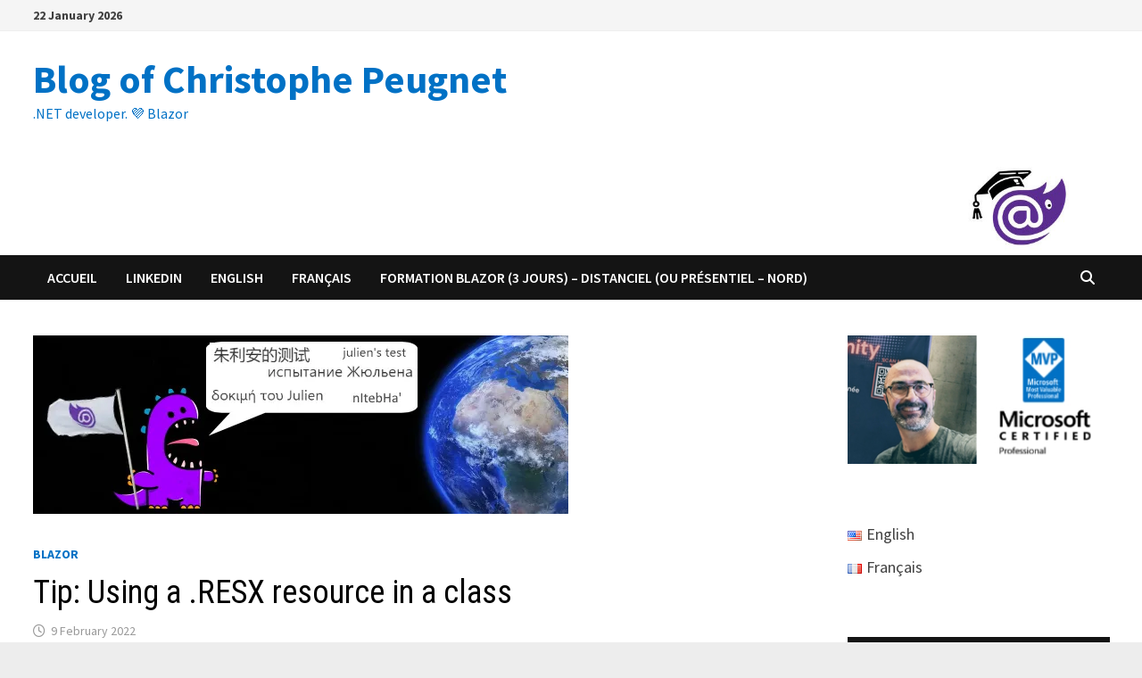

--- FILE ---
content_type: text/html; charset=utf-8
request_url: https://www.youtube-nocookie.com/embed/m8GsiBus0h8?controls=0
body_size: 46764
content:
<!DOCTYPE html><html lang="en" dir="ltr" data-cast-api-enabled="true"><head><meta name="viewport" content="width=device-width, initial-scale=1"><script nonce="OacSIqxLnCsvfR4gCsNAFQ">if ('undefined' == typeof Symbol || 'undefined' == typeof Symbol.iterator) {delete Array.prototype.entries;}</script><style name="www-roboto" nonce="xO_RvLHwOmX9Hl6ZMjbVTw">@font-face{font-family:'Roboto';font-style:normal;font-weight:400;font-stretch:100%;src:url(//fonts.gstatic.com/s/roboto/v48/KFO7CnqEu92Fr1ME7kSn66aGLdTylUAMa3GUBHMdazTgWw.woff2)format('woff2');unicode-range:U+0460-052F,U+1C80-1C8A,U+20B4,U+2DE0-2DFF,U+A640-A69F,U+FE2E-FE2F;}@font-face{font-family:'Roboto';font-style:normal;font-weight:400;font-stretch:100%;src:url(//fonts.gstatic.com/s/roboto/v48/KFO7CnqEu92Fr1ME7kSn66aGLdTylUAMa3iUBHMdazTgWw.woff2)format('woff2');unicode-range:U+0301,U+0400-045F,U+0490-0491,U+04B0-04B1,U+2116;}@font-face{font-family:'Roboto';font-style:normal;font-weight:400;font-stretch:100%;src:url(//fonts.gstatic.com/s/roboto/v48/KFO7CnqEu92Fr1ME7kSn66aGLdTylUAMa3CUBHMdazTgWw.woff2)format('woff2');unicode-range:U+1F00-1FFF;}@font-face{font-family:'Roboto';font-style:normal;font-weight:400;font-stretch:100%;src:url(//fonts.gstatic.com/s/roboto/v48/KFO7CnqEu92Fr1ME7kSn66aGLdTylUAMa3-UBHMdazTgWw.woff2)format('woff2');unicode-range:U+0370-0377,U+037A-037F,U+0384-038A,U+038C,U+038E-03A1,U+03A3-03FF;}@font-face{font-family:'Roboto';font-style:normal;font-weight:400;font-stretch:100%;src:url(//fonts.gstatic.com/s/roboto/v48/KFO7CnqEu92Fr1ME7kSn66aGLdTylUAMawCUBHMdazTgWw.woff2)format('woff2');unicode-range:U+0302-0303,U+0305,U+0307-0308,U+0310,U+0312,U+0315,U+031A,U+0326-0327,U+032C,U+032F-0330,U+0332-0333,U+0338,U+033A,U+0346,U+034D,U+0391-03A1,U+03A3-03A9,U+03B1-03C9,U+03D1,U+03D5-03D6,U+03F0-03F1,U+03F4-03F5,U+2016-2017,U+2034-2038,U+203C,U+2040,U+2043,U+2047,U+2050,U+2057,U+205F,U+2070-2071,U+2074-208E,U+2090-209C,U+20D0-20DC,U+20E1,U+20E5-20EF,U+2100-2112,U+2114-2115,U+2117-2121,U+2123-214F,U+2190,U+2192,U+2194-21AE,U+21B0-21E5,U+21F1-21F2,U+21F4-2211,U+2213-2214,U+2216-22FF,U+2308-230B,U+2310,U+2319,U+231C-2321,U+2336-237A,U+237C,U+2395,U+239B-23B7,U+23D0,U+23DC-23E1,U+2474-2475,U+25AF,U+25B3,U+25B7,U+25BD,U+25C1,U+25CA,U+25CC,U+25FB,U+266D-266F,U+27C0-27FF,U+2900-2AFF,U+2B0E-2B11,U+2B30-2B4C,U+2BFE,U+3030,U+FF5B,U+FF5D,U+1D400-1D7FF,U+1EE00-1EEFF;}@font-face{font-family:'Roboto';font-style:normal;font-weight:400;font-stretch:100%;src:url(//fonts.gstatic.com/s/roboto/v48/KFO7CnqEu92Fr1ME7kSn66aGLdTylUAMaxKUBHMdazTgWw.woff2)format('woff2');unicode-range:U+0001-000C,U+000E-001F,U+007F-009F,U+20DD-20E0,U+20E2-20E4,U+2150-218F,U+2190,U+2192,U+2194-2199,U+21AF,U+21E6-21F0,U+21F3,U+2218-2219,U+2299,U+22C4-22C6,U+2300-243F,U+2440-244A,U+2460-24FF,U+25A0-27BF,U+2800-28FF,U+2921-2922,U+2981,U+29BF,U+29EB,U+2B00-2BFF,U+4DC0-4DFF,U+FFF9-FFFB,U+10140-1018E,U+10190-1019C,U+101A0,U+101D0-101FD,U+102E0-102FB,U+10E60-10E7E,U+1D2C0-1D2D3,U+1D2E0-1D37F,U+1F000-1F0FF,U+1F100-1F1AD,U+1F1E6-1F1FF,U+1F30D-1F30F,U+1F315,U+1F31C,U+1F31E,U+1F320-1F32C,U+1F336,U+1F378,U+1F37D,U+1F382,U+1F393-1F39F,U+1F3A7-1F3A8,U+1F3AC-1F3AF,U+1F3C2,U+1F3C4-1F3C6,U+1F3CA-1F3CE,U+1F3D4-1F3E0,U+1F3ED,U+1F3F1-1F3F3,U+1F3F5-1F3F7,U+1F408,U+1F415,U+1F41F,U+1F426,U+1F43F,U+1F441-1F442,U+1F444,U+1F446-1F449,U+1F44C-1F44E,U+1F453,U+1F46A,U+1F47D,U+1F4A3,U+1F4B0,U+1F4B3,U+1F4B9,U+1F4BB,U+1F4BF,U+1F4C8-1F4CB,U+1F4D6,U+1F4DA,U+1F4DF,U+1F4E3-1F4E6,U+1F4EA-1F4ED,U+1F4F7,U+1F4F9-1F4FB,U+1F4FD-1F4FE,U+1F503,U+1F507-1F50B,U+1F50D,U+1F512-1F513,U+1F53E-1F54A,U+1F54F-1F5FA,U+1F610,U+1F650-1F67F,U+1F687,U+1F68D,U+1F691,U+1F694,U+1F698,U+1F6AD,U+1F6B2,U+1F6B9-1F6BA,U+1F6BC,U+1F6C6-1F6CF,U+1F6D3-1F6D7,U+1F6E0-1F6EA,U+1F6F0-1F6F3,U+1F6F7-1F6FC,U+1F700-1F7FF,U+1F800-1F80B,U+1F810-1F847,U+1F850-1F859,U+1F860-1F887,U+1F890-1F8AD,U+1F8B0-1F8BB,U+1F8C0-1F8C1,U+1F900-1F90B,U+1F93B,U+1F946,U+1F984,U+1F996,U+1F9E9,U+1FA00-1FA6F,U+1FA70-1FA7C,U+1FA80-1FA89,U+1FA8F-1FAC6,U+1FACE-1FADC,U+1FADF-1FAE9,U+1FAF0-1FAF8,U+1FB00-1FBFF;}@font-face{font-family:'Roboto';font-style:normal;font-weight:400;font-stretch:100%;src:url(//fonts.gstatic.com/s/roboto/v48/KFO7CnqEu92Fr1ME7kSn66aGLdTylUAMa3OUBHMdazTgWw.woff2)format('woff2');unicode-range:U+0102-0103,U+0110-0111,U+0128-0129,U+0168-0169,U+01A0-01A1,U+01AF-01B0,U+0300-0301,U+0303-0304,U+0308-0309,U+0323,U+0329,U+1EA0-1EF9,U+20AB;}@font-face{font-family:'Roboto';font-style:normal;font-weight:400;font-stretch:100%;src:url(//fonts.gstatic.com/s/roboto/v48/KFO7CnqEu92Fr1ME7kSn66aGLdTylUAMa3KUBHMdazTgWw.woff2)format('woff2');unicode-range:U+0100-02BA,U+02BD-02C5,U+02C7-02CC,U+02CE-02D7,U+02DD-02FF,U+0304,U+0308,U+0329,U+1D00-1DBF,U+1E00-1E9F,U+1EF2-1EFF,U+2020,U+20A0-20AB,U+20AD-20C0,U+2113,U+2C60-2C7F,U+A720-A7FF;}@font-face{font-family:'Roboto';font-style:normal;font-weight:400;font-stretch:100%;src:url(//fonts.gstatic.com/s/roboto/v48/KFO7CnqEu92Fr1ME7kSn66aGLdTylUAMa3yUBHMdazQ.woff2)format('woff2');unicode-range:U+0000-00FF,U+0131,U+0152-0153,U+02BB-02BC,U+02C6,U+02DA,U+02DC,U+0304,U+0308,U+0329,U+2000-206F,U+20AC,U+2122,U+2191,U+2193,U+2212,U+2215,U+FEFF,U+FFFD;}@font-face{font-family:'Roboto';font-style:normal;font-weight:500;font-stretch:100%;src:url(//fonts.gstatic.com/s/roboto/v48/KFO7CnqEu92Fr1ME7kSn66aGLdTylUAMa3GUBHMdazTgWw.woff2)format('woff2');unicode-range:U+0460-052F,U+1C80-1C8A,U+20B4,U+2DE0-2DFF,U+A640-A69F,U+FE2E-FE2F;}@font-face{font-family:'Roboto';font-style:normal;font-weight:500;font-stretch:100%;src:url(//fonts.gstatic.com/s/roboto/v48/KFO7CnqEu92Fr1ME7kSn66aGLdTylUAMa3iUBHMdazTgWw.woff2)format('woff2');unicode-range:U+0301,U+0400-045F,U+0490-0491,U+04B0-04B1,U+2116;}@font-face{font-family:'Roboto';font-style:normal;font-weight:500;font-stretch:100%;src:url(//fonts.gstatic.com/s/roboto/v48/KFO7CnqEu92Fr1ME7kSn66aGLdTylUAMa3CUBHMdazTgWw.woff2)format('woff2');unicode-range:U+1F00-1FFF;}@font-face{font-family:'Roboto';font-style:normal;font-weight:500;font-stretch:100%;src:url(//fonts.gstatic.com/s/roboto/v48/KFO7CnqEu92Fr1ME7kSn66aGLdTylUAMa3-UBHMdazTgWw.woff2)format('woff2');unicode-range:U+0370-0377,U+037A-037F,U+0384-038A,U+038C,U+038E-03A1,U+03A3-03FF;}@font-face{font-family:'Roboto';font-style:normal;font-weight:500;font-stretch:100%;src:url(//fonts.gstatic.com/s/roboto/v48/KFO7CnqEu92Fr1ME7kSn66aGLdTylUAMawCUBHMdazTgWw.woff2)format('woff2');unicode-range:U+0302-0303,U+0305,U+0307-0308,U+0310,U+0312,U+0315,U+031A,U+0326-0327,U+032C,U+032F-0330,U+0332-0333,U+0338,U+033A,U+0346,U+034D,U+0391-03A1,U+03A3-03A9,U+03B1-03C9,U+03D1,U+03D5-03D6,U+03F0-03F1,U+03F4-03F5,U+2016-2017,U+2034-2038,U+203C,U+2040,U+2043,U+2047,U+2050,U+2057,U+205F,U+2070-2071,U+2074-208E,U+2090-209C,U+20D0-20DC,U+20E1,U+20E5-20EF,U+2100-2112,U+2114-2115,U+2117-2121,U+2123-214F,U+2190,U+2192,U+2194-21AE,U+21B0-21E5,U+21F1-21F2,U+21F4-2211,U+2213-2214,U+2216-22FF,U+2308-230B,U+2310,U+2319,U+231C-2321,U+2336-237A,U+237C,U+2395,U+239B-23B7,U+23D0,U+23DC-23E1,U+2474-2475,U+25AF,U+25B3,U+25B7,U+25BD,U+25C1,U+25CA,U+25CC,U+25FB,U+266D-266F,U+27C0-27FF,U+2900-2AFF,U+2B0E-2B11,U+2B30-2B4C,U+2BFE,U+3030,U+FF5B,U+FF5D,U+1D400-1D7FF,U+1EE00-1EEFF;}@font-face{font-family:'Roboto';font-style:normal;font-weight:500;font-stretch:100%;src:url(//fonts.gstatic.com/s/roboto/v48/KFO7CnqEu92Fr1ME7kSn66aGLdTylUAMaxKUBHMdazTgWw.woff2)format('woff2');unicode-range:U+0001-000C,U+000E-001F,U+007F-009F,U+20DD-20E0,U+20E2-20E4,U+2150-218F,U+2190,U+2192,U+2194-2199,U+21AF,U+21E6-21F0,U+21F3,U+2218-2219,U+2299,U+22C4-22C6,U+2300-243F,U+2440-244A,U+2460-24FF,U+25A0-27BF,U+2800-28FF,U+2921-2922,U+2981,U+29BF,U+29EB,U+2B00-2BFF,U+4DC0-4DFF,U+FFF9-FFFB,U+10140-1018E,U+10190-1019C,U+101A0,U+101D0-101FD,U+102E0-102FB,U+10E60-10E7E,U+1D2C0-1D2D3,U+1D2E0-1D37F,U+1F000-1F0FF,U+1F100-1F1AD,U+1F1E6-1F1FF,U+1F30D-1F30F,U+1F315,U+1F31C,U+1F31E,U+1F320-1F32C,U+1F336,U+1F378,U+1F37D,U+1F382,U+1F393-1F39F,U+1F3A7-1F3A8,U+1F3AC-1F3AF,U+1F3C2,U+1F3C4-1F3C6,U+1F3CA-1F3CE,U+1F3D4-1F3E0,U+1F3ED,U+1F3F1-1F3F3,U+1F3F5-1F3F7,U+1F408,U+1F415,U+1F41F,U+1F426,U+1F43F,U+1F441-1F442,U+1F444,U+1F446-1F449,U+1F44C-1F44E,U+1F453,U+1F46A,U+1F47D,U+1F4A3,U+1F4B0,U+1F4B3,U+1F4B9,U+1F4BB,U+1F4BF,U+1F4C8-1F4CB,U+1F4D6,U+1F4DA,U+1F4DF,U+1F4E3-1F4E6,U+1F4EA-1F4ED,U+1F4F7,U+1F4F9-1F4FB,U+1F4FD-1F4FE,U+1F503,U+1F507-1F50B,U+1F50D,U+1F512-1F513,U+1F53E-1F54A,U+1F54F-1F5FA,U+1F610,U+1F650-1F67F,U+1F687,U+1F68D,U+1F691,U+1F694,U+1F698,U+1F6AD,U+1F6B2,U+1F6B9-1F6BA,U+1F6BC,U+1F6C6-1F6CF,U+1F6D3-1F6D7,U+1F6E0-1F6EA,U+1F6F0-1F6F3,U+1F6F7-1F6FC,U+1F700-1F7FF,U+1F800-1F80B,U+1F810-1F847,U+1F850-1F859,U+1F860-1F887,U+1F890-1F8AD,U+1F8B0-1F8BB,U+1F8C0-1F8C1,U+1F900-1F90B,U+1F93B,U+1F946,U+1F984,U+1F996,U+1F9E9,U+1FA00-1FA6F,U+1FA70-1FA7C,U+1FA80-1FA89,U+1FA8F-1FAC6,U+1FACE-1FADC,U+1FADF-1FAE9,U+1FAF0-1FAF8,U+1FB00-1FBFF;}@font-face{font-family:'Roboto';font-style:normal;font-weight:500;font-stretch:100%;src:url(//fonts.gstatic.com/s/roboto/v48/KFO7CnqEu92Fr1ME7kSn66aGLdTylUAMa3OUBHMdazTgWw.woff2)format('woff2');unicode-range:U+0102-0103,U+0110-0111,U+0128-0129,U+0168-0169,U+01A0-01A1,U+01AF-01B0,U+0300-0301,U+0303-0304,U+0308-0309,U+0323,U+0329,U+1EA0-1EF9,U+20AB;}@font-face{font-family:'Roboto';font-style:normal;font-weight:500;font-stretch:100%;src:url(//fonts.gstatic.com/s/roboto/v48/KFO7CnqEu92Fr1ME7kSn66aGLdTylUAMa3KUBHMdazTgWw.woff2)format('woff2');unicode-range:U+0100-02BA,U+02BD-02C5,U+02C7-02CC,U+02CE-02D7,U+02DD-02FF,U+0304,U+0308,U+0329,U+1D00-1DBF,U+1E00-1E9F,U+1EF2-1EFF,U+2020,U+20A0-20AB,U+20AD-20C0,U+2113,U+2C60-2C7F,U+A720-A7FF;}@font-face{font-family:'Roboto';font-style:normal;font-weight:500;font-stretch:100%;src:url(//fonts.gstatic.com/s/roboto/v48/KFO7CnqEu92Fr1ME7kSn66aGLdTylUAMa3yUBHMdazQ.woff2)format('woff2');unicode-range:U+0000-00FF,U+0131,U+0152-0153,U+02BB-02BC,U+02C6,U+02DA,U+02DC,U+0304,U+0308,U+0329,U+2000-206F,U+20AC,U+2122,U+2191,U+2193,U+2212,U+2215,U+FEFF,U+FFFD;}</style><script name="www-roboto" nonce="OacSIqxLnCsvfR4gCsNAFQ">if (document.fonts && document.fonts.load) {document.fonts.load("400 10pt Roboto", "E"); document.fonts.load("500 10pt Roboto", "E");}</script><link rel="stylesheet" href="/s/player/b95b0e7a/www-player.css" name="www-player" nonce="xO_RvLHwOmX9Hl6ZMjbVTw"><style nonce="xO_RvLHwOmX9Hl6ZMjbVTw">html {overflow: hidden;}body {font: 12px Roboto, Arial, sans-serif; background-color: #000; color: #fff; height: 100%; width: 100%; overflow: hidden; position: absolute; margin: 0; padding: 0;}#player {width: 100%; height: 100%;}h1 {text-align: center; color: #fff;}h3 {margin-top: 6px; margin-bottom: 3px;}.player-unavailable {position: absolute; top: 0; left: 0; right: 0; bottom: 0; padding: 25px; font-size: 13px; background: url(/img/meh7.png) 50% 65% no-repeat;}.player-unavailable .message {text-align: left; margin: 0 -5px 15px; padding: 0 5px 14px; border-bottom: 1px solid #888; font-size: 19px; font-weight: normal;}.player-unavailable a {color: #167ac6; text-decoration: none;}</style><script nonce="OacSIqxLnCsvfR4gCsNAFQ">var ytcsi={gt:function(n){n=(n||"")+"data_";return ytcsi[n]||(ytcsi[n]={tick:{},info:{},gel:{preLoggedGelInfos:[]}})},now:window.performance&&window.performance.timing&&window.performance.now&&window.performance.timing.navigationStart?function(){return window.performance.timing.navigationStart+window.performance.now()}:function(){return(new Date).getTime()},tick:function(l,t,n){var ticks=ytcsi.gt(n).tick;var v=t||ytcsi.now();if(ticks[l]){ticks["_"+l]=ticks["_"+l]||[ticks[l]];ticks["_"+l].push(v)}ticks[l]=
v},info:function(k,v,n){ytcsi.gt(n).info[k]=v},infoGel:function(p,n){ytcsi.gt(n).gel.preLoggedGelInfos.push(p)},setStart:function(t,n){ytcsi.tick("_start",t,n)}};
(function(w,d){function isGecko(){if(!w.navigator)return false;try{if(w.navigator.userAgentData&&w.navigator.userAgentData.brands&&w.navigator.userAgentData.brands.length){var brands=w.navigator.userAgentData.brands;var i=0;for(;i<brands.length;i++)if(brands[i]&&brands[i].brand==="Firefox")return true;return false}}catch(e){setTimeout(function(){throw e;})}if(!w.navigator.userAgent)return false;var ua=w.navigator.userAgent;return ua.indexOf("Gecko")>0&&ua.toLowerCase().indexOf("webkit")<0&&ua.indexOf("Edge")<
0&&ua.indexOf("Trident")<0&&ua.indexOf("MSIE")<0}ytcsi.setStart(w.performance?w.performance.timing.responseStart:null);var isPrerender=(d.visibilityState||d.webkitVisibilityState)=="prerender";var vName=!d.visibilityState&&d.webkitVisibilityState?"webkitvisibilitychange":"visibilitychange";if(isPrerender){var startTick=function(){ytcsi.setStart();d.removeEventListener(vName,startTick)};d.addEventListener(vName,startTick,false)}if(d.addEventListener)d.addEventListener(vName,function(){ytcsi.tick("vc")},
false);if(isGecko()){var isHidden=(d.visibilityState||d.webkitVisibilityState)=="hidden";if(isHidden)ytcsi.tick("vc")}var slt=function(el,t){setTimeout(function(){var n=ytcsi.now();el.loadTime=n;if(el.slt)el.slt()},t)};w.__ytRIL=function(el){if(!el.getAttribute("data-thumb"))if(w.requestAnimationFrame)w.requestAnimationFrame(function(){slt(el,0)});else slt(el,16)}})(window,document);
</script><script nonce="OacSIqxLnCsvfR4gCsNAFQ">var ytcfg={d:function(){return window.yt&&yt.config_||ytcfg.data_||(ytcfg.data_={})},get:function(k,o){return k in ytcfg.d()?ytcfg.d()[k]:o},set:function(){var a=arguments;if(a.length>1)ytcfg.d()[a[0]]=a[1];else{var k;for(k in a[0])ytcfg.d()[k]=a[0][k]}}};
ytcfg.set({"CLIENT_CANARY_STATE":"none","DEVICE":"cbr\u003dChrome\u0026cbrand\u003dapple\u0026cbrver\u003d131.0.0.0\u0026ceng\u003dWebKit\u0026cengver\u003d537.36\u0026cos\u003dMacintosh\u0026cosver\u003d10_15_7\u0026cplatform\u003dDESKTOP","EVENT_ID":"zk5xacL0Mf_a_bkPnuKpgAw","EXPERIMENT_FLAGS":{"ab_det_apm":true,"ab_det_el_h":true,"ab_det_em_inj":true,"ab_l_sig_st":true,"ab_l_sig_st_e":true,"action_companion_center_align_description":true,"allow_skip_networkless":true,"always_send_and_write":true,"att_web_record_metrics":true,"attmusi":true,"c3_enable_button_impression_logging":true,"c3_watch_page_component":true,"cancel_pending_navs":true,"clean_up_manual_attribution_header":true,"config_age_report_killswitch":true,"cow_optimize_idom_compat":true,"csi_config_handling_infra":true,"csi_on_gel":true,"delhi_mweb_colorful_sd":true,"delhi_mweb_colorful_sd_v2":true,"deprecate_csi_has_info":true,"deprecate_pair_servlet_enabled":true,"desktop_sparkles_light_cta_button":true,"disable_cached_masthead_data":true,"disable_child_node_auto_formatted_strings":true,"disable_log_to_visitor_layer":true,"disable_pacf_logging_for_memory_limited_tv":true,"embeds_enable_eid_enforcement_for_youtube":true,"embeds_enable_info_panel_dismissal":true,"embeds_enable_pfp_always_unbranded":true,"embeds_muted_autoplay_sound_fix":true,"embeds_serve_es6_client":true,"embeds_web_nwl_disable_nocookie":true,"embeds_web_updated_shorts_definition_fix":true,"enable_active_view_display_ad_renderer_web_home":true,"enable_ad_disclosure_banner_a11y_fix":true,"enable_chips_shelf_view_model_fully_reactive":true,"enable_client_creator_goal_ticker_bar_revamp":true,"enable_client_only_wiz_direct_reactions":true,"enable_client_sli_logging":true,"enable_client_streamz_web":true,"enable_client_ve_spec":true,"enable_cloud_save_error_popup_after_retry":true,"enable_dai_sdf_h5_preroll":true,"enable_datasync_id_header_in_web_vss_pings":true,"enable_default_mono_cta_migration_web_client":true,"enable_docked_chat_messages":true,"enable_drop_shadow_experiment":true,"enable_entity_store_from_dependency_injection":true,"enable_inline_muted_playback_on_web_search":true,"enable_inline_muted_playback_on_web_search_for_vdc":true,"enable_inline_muted_playback_on_web_search_for_vdcb":true,"enable_is_mini_app_page_active_bugfix":true,"enable_logging_first_user_action_after_game_ready":true,"enable_ltc_param_fetch_from_innertube":true,"enable_masthead_mweb_padding_fix":true,"enable_menu_renderer_button_in_mweb_hclr":true,"enable_mini_app_command_handler_mweb_fix":true,"enable_mini_guide_downloads_item":true,"enable_mixed_direction_formatted_strings":true,"enable_mweb_livestream_ui_update":true,"enable_mweb_new_caption_language_picker":true,"enable_names_handles_account_switcher":true,"enable_network_request_logging_on_game_events":true,"enable_new_paid_product_placement":true,"enable_open_in_new_tab_icon_for_short_dr_for_desktop_search":true,"enable_open_yt_content":true,"enable_origin_query_parameter_bugfix":true,"enable_pause_ads_on_ytv_html5":true,"enable_payments_purchase_manager":true,"enable_pdp_icon_prefetch":true,"enable_pl_r_si_fa":true,"enable_place_pivot_url":true,"enable_playable_a11y_label_with_badge_text":true,"enable_pv_screen_modern_text":true,"enable_removing_navbar_title_on_hashtag_page_mweb":true,"enable_rta_manager":true,"enable_sdf_companion_h5":true,"enable_sdf_dai_h5_midroll":true,"enable_sdf_h5_endemic_mid_post_roll":true,"enable_sdf_on_h5_unplugged_vod_midroll":true,"enable_sdf_shorts_player_bytes_h5":true,"enable_sending_unwrapped_game_audio_as_serialized_metadata":true,"enable_sfv_effect_pivot_url":true,"enable_shorts_new_carousel":true,"enable_skip_ad_guidance_prompt":true,"enable_skippable_ads_for_unplugged_ad_pod":true,"enable_smearing_expansion_dai":true,"enable_third_party_info":true,"enable_time_out_messages":true,"enable_timeline_view_modern_transcript_fe":true,"enable_video_display_compact_button_group_for_desktop_search":true,"enable_web_home_top_landscape_image_layout_level_click":true,"enable_web_tiered_gel":true,"enable_window_constrained_buy_flow_dialog":true,"enable_wiz_queue_effect_and_on_init_initial_runs":true,"enable_ypc_spinners":true,"enable_yt_ata_iframe_authuser":true,"export_networkless_options":true,"export_player_version_to_ytconfig":true,"fill_single_video_with_notify_to_lasr":true,"fix_ad_miniplayer_controls_rendering":true,"fix_ads_tracking_for_swf_config_deprecation_mweb":true,"h5_companion_enable_adcpn_macro_substitution_for_click_pings":true,"h5_inplayer_enable_adcpn_macro_substitution_for_click_pings":true,"h5_reset_cache_and_filter_before_update_masthead":true,"hide_channel_creation_title_for_mweb":true,"high_ccv_client_side_caching_h5":true,"html5_log_trigger_events_with_debug_data":true,"html5_ssdai_enable_media_end_cue_range":true,"il_attach_cache_limit":true,"il_use_view_model_logging_context":true,"is_browser_support_for_webcam_streaming":true,"json_condensed_response":true,"kev_adb_pg":true,"kevlar_gel_error_routing":true,"kevlar_watch_cinematics":true,"live_chat_enable_controller_extraction":true,"live_chat_enable_rta_manager":true,"live_chat_increased_min_height":true,"log_click_with_layer_from_element_in_command_handler":true,"log_errors_through_nwl_on_retry":true,"mdx_enable_privacy_disclosure_ui":true,"mdx_load_cast_api_bootstrap_script":true,"medium_progress_bar_modification":true,"migrate_remaining_web_ad_badges_to_innertube":true,"mobile_account_menu_refresh":true,"mweb_account_linking_noapp":true,"mweb_after_render_to_scheduler":true,"mweb_allow_modern_search_suggest_behavior":true,"mweb_animated_actions":true,"mweb_app_upsell_button_direct_to_app":true,"mweb_big_progress_bar":true,"mweb_c3_disable_carve_out":true,"mweb_c3_disable_carve_out_keep_external_links":true,"mweb_c3_enable_adaptive_signals":true,"mweb_c3_endscreen":true,"mweb_c3_endscreen_v2":true,"mweb_c3_library_page_enable_recent_shelf":true,"mweb_c3_remove_web_navigation_endpoint_data":true,"mweb_c3_use_canonical_from_player_response":true,"mweb_cinematic_watch":true,"mweb_command_handler":true,"mweb_delay_watch_initial_data":true,"mweb_disable_searchbar_scroll":true,"mweb_enable_fine_scrubbing_for_recs":true,"mweb_enable_keto_batch_player_fullscreen":true,"mweb_enable_keto_batch_player_progress_bar":true,"mweb_enable_keto_batch_player_tooltips":true,"mweb_enable_lockup_view_model_for_ucp":true,"mweb_enable_mix_panel_title_metadata":true,"mweb_enable_more_drawer":true,"mweb_enable_optional_fullscreen_landscape_locking":true,"mweb_enable_overlay_touch_manager":true,"mweb_enable_premium_carve_out_fix":true,"mweb_enable_refresh_detection":true,"mweb_enable_search_imp":true,"mweb_enable_sequence_signal":true,"mweb_enable_shorts_pivot_button":true,"mweb_enable_shorts_video_preload":true,"mweb_enable_skippables_on_jio_phone":true,"mweb_enable_storyboards":true,"mweb_enable_two_line_title_on_shorts":true,"mweb_enable_varispeed_controller":true,"mweb_enable_warm_channel_requests":true,"mweb_enable_watch_feed_infinite_scroll":true,"mweb_enable_wrapped_unplugged_pause_membership_dialog_renderer":true,"mweb_filter_video_format_in_webfe":true,"mweb_fix_livestream_seeking":true,"mweb_fix_monitor_visibility_after_render":true,"mweb_fix_section_list_continuation_item_renderers":true,"mweb_force_ios_fallback_to_native_control":true,"mweb_fp_auto_fullscreen":true,"mweb_fullscreen_controls":true,"mweb_fullscreen_controls_action_buttons":true,"mweb_fullscreen_watch_system":true,"mweb_home_reactive_shorts":true,"mweb_innertube_search_command":true,"mweb_lang_in_html":true,"mweb_like_button_synced_with_entities":true,"mweb_logo_use_home_page_ve":true,"mweb_module_decoration":true,"mweb_native_control_in_faux_fullscreen_shared":true,"mweb_player_control_on_hover":true,"mweb_player_delhi_dtts":true,"mweb_player_settings_use_bottom_sheet":true,"mweb_player_show_previous_next_buttons_in_playlist":true,"mweb_player_skip_no_op_state_changes":true,"mweb_player_user_select_none":true,"mweb_playlist_engagement_panel":true,"mweb_progress_bar_seek_on_mouse_click":true,"mweb_pull_2_full":true,"mweb_pull_2_full_enable_touch_handlers":true,"mweb_schedule_warm_watch_response":true,"mweb_searchbox_legacy_navigation":true,"mweb_see_fewer_shorts":true,"mweb_shorts_comments_panel_id_change":true,"mweb_shorts_early_continuation":true,"mweb_show_ios_smart_banner":true,"mweb_show_sign_in_button_from_header":true,"mweb_use_server_url_on_startup":true,"mweb_watch_captions_enable_auto_translate":true,"mweb_watch_captions_set_default_size":true,"mweb_watch_stop_scheduler_on_player_response":true,"mweb_watchfeed_big_thumbnails":true,"mweb_yt_searchbox":true,"networkless_logging":true,"no_client_ve_attach_unless_shown":true,"nwl_send_from_memory_when_online":true,"pageid_as_header_web":true,"playback_settings_use_switch_menu":true,"player_controls_autonav_fix":true,"player_controls_skip_double_signal_update":true,"polymer_bad_build_labels":true,"polymer_verifiy_app_state":true,"qoe_send_and_write":true,"remove_chevron_from_ad_disclosure_banner_h5":true,"remove_masthead_channel_banner_on_refresh":true,"remove_slot_id_exited_trigger_for_dai_in_player_slot_expire":true,"replace_client_url_parsing_with_server_signal":true,"service_worker_enabled":true,"service_worker_push_enabled":true,"service_worker_push_home_page_prompt":true,"service_worker_push_watch_page_prompt":true,"shell_load_gcf":true,"shorten_initial_gel_batch_timeout":true,"should_use_yt_voice_endpoint_in_kaios":true,"skip_invalid_ytcsi_ticks":true,"skip_setting_info_in_csi_data_object":true,"smarter_ve_dedupping":true,"speedmaster_no_seek":true,"start_client_gcf_mweb":true,"stop_handling_click_for_non_rendering_overlay_layout":true,"suppress_error_204_logging":true,"synced_panel_scrolling_controller":true,"use_event_time_ms_header":true,"use_fifo_for_networkless":true,"use_player_abuse_bg_library":true,"use_request_time_ms_header":true,"use_session_based_sampling":true,"use_thumbnail_overlay_time_status_renderer_for_live_badge":true,"use_ts_visibilitylogger":true,"vss_final_ping_send_and_write":true,"vss_playback_use_send_and_write":true,"web_adaptive_repeat_ase":true,"web_always_load_chat_support":true,"web_animated_like":true,"web_api_url":true,"web_attention_logging_enabled":true,"web_attributed_string_deep_equal_bugfix":true,"web_autonav_allow_off_by_default":true,"web_button_vm_refactor_disabled":true,"web_c3_log_app_init_finish":true,"web_csi_action_sampling_enabled":true,"web_dedupe_ve_grafting":true,"web_disable_backdrop_filter":true,"web_enable_ab_rsp_cl":true,"web_enable_course_icon_update":true,"web_enable_error_204":true,"web_fix_segmented_like_dislike_undefined":true,"web_gcf_hashes_innertube":true,"web_gel_timeout_cap":true,"web_metadata_carousel_elref_bugfix":true,"web_parent_target_for_sheets":true,"web_persist_server_autonav_state_on_client":true,"web_playback_associated_log_ctt":true,"web_playback_associated_ve":true,"web_prefetch_preload_video":true,"web_progress_bar_draggable":true,"web_resizable_advertiser_banner_on_masthead_safari_fix":true,"web_scheduler_auto_init":true,"web_shorts_just_watched_on_channel_and_pivot_study":true,"web_shorts_just_watched_overlay":true,"web_shorts_pivot_button_view_model_reactive":true,"web_update_panel_visibility_logging_fix":true,"web_video_attribute_view_model_a11y_fix":true,"web_watch_controls_state_signals":true,"web_wiz_attributed_string":true,"web_yt_config_context":true,"webfe_mweb_watch_microdata":true,"webfe_watch_shorts_canonical_url_fix":true,"webpo_exit_on_net_err":true,"wiz_diff_overwritable":true,"wiz_memoize_stamper_items":true,"woffle_used_state_report":true,"wpo_gel_strz":true,"ytcp_paper_tooltip_use_scoped_owner_root":true,"H5_async_logging_delay_ms":30000.0,"attention_logging_scroll_throttle":500.0,"autoplay_pause_by_lact_sampling_fraction":0.0,"cinematic_watch_effect_opacity":0.4,"log_window_onerror_fraction":0.1,"speedmaster_playback_rate":2.0,"tv_pacf_logging_sample_rate":0.01,"web_attention_logging_scroll_throttle":500.0,"web_load_prediction_threshold":0.1,"web_navigation_prediction_threshold":0.1,"web_pbj_log_warning_rate":0.0,"web_system_health_fraction":0.01,"ytidb_transaction_ended_event_rate_limit":0.02,"active_time_update_interval_ms":10000,"att_init_delay":500,"autoplay_pause_by_lact_sec":0,"botguard_async_snapshot_timeout_ms":3000,"check_navigator_accuracy_timeout_ms":0,"cinematic_watch_css_filter_blur_strength":40,"cinematic_watch_fade_out_duration":500,"close_webview_delay_ms":100,"cloud_save_game_data_rate_limit_ms":3000,"compression_disable_point":10,"custom_active_view_tos_timeout_ms":3600000,"embeds_widget_poll_interval_ms":0,"gel_min_batch_size":3,"gel_queue_timeout_max_ms":60000,"get_async_timeout_ms":60000,"hide_cta_for_home_web_video_ads_animate_in_time":2,"html5_byterate_soft_cap":0,"initial_gel_batch_timeout":2000,"max_body_size_to_compress":500000,"max_prefetch_window_sec_for_livestream_optimization":10,"min_prefetch_offset_sec_for_livestream_optimization":20,"mini_app_container_iframe_src_update_delay_ms":0,"multiple_preview_news_duration_time":11000,"mweb_c3_toast_duration_ms":5000,"mweb_deep_link_fallback_timeout_ms":10000,"mweb_delay_response_received_actions":100,"mweb_fp_dpad_rate_limit_ms":0,"mweb_fp_dpad_watch_title_clamp_lines":0,"mweb_history_manager_cache_size":100,"mweb_ios_fullscreen_playback_transition_delay_ms":500,"mweb_ios_fullscreen_system_pause_epilson_ms":0,"mweb_override_response_store_expiration_ms":0,"mweb_shorts_early_continuation_trigger_threshold":4,"mweb_w2w_max_age_seconds":0,"mweb_watch_captions_default_size":2,"neon_dark_launch_gradient_count":0,"network_polling_interval":30000,"play_click_interval_ms":30000,"play_ping_interval_ms":10000,"prefetch_comments_ms_after_video":0,"send_config_hash_timer":0,"service_worker_push_logged_out_prompt_watches":-1,"service_worker_push_prompt_cap":-1,"service_worker_push_prompt_delay_microseconds":3888000000000,"slow_compressions_before_abandon_count":4,"speedmaster_cancellation_movement_dp":10,"speedmaster_touch_activation_ms":500,"web_attention_logging_throttle":500,"web_foreground_heartbeat_interval_ms":28000,"web_gel_debounce_ms":10000,"web_logging_max_batch":100,"web_max_tracing_events":50,"web_tracing_session_replay":0,"wil_icon_max_concurrent_fetches":9999,"ytidb_remake_db_retries":3,"ytidb_reopen_db_retries":3,"WebClientReleaseProcessCritical__youtube_embeds_client_version_override":"","WebClientReleaseProcessCritical__youtube_embeds_web_client_version_override":"","WebClientReleaseProcessCritical__youtube_mweb_client_version_override":"","debug_forced_internalcountrycode":"","embeds_web_synth_ch_headers_banned_urls_regex":"","enable_web_media_service":"DISABLED","il_payload_scraping":"","live_chat_unicode_emoji_json_url":"https://www.gstatic.com/youtube/img/emojis/emojis-svg-9.json","mweb_deep_link_feature_tag_suffix":"11268432","mweb_enable_shorts_innertube_player_prefetch_trigger":"NONE","mweb_fp_dpad":"home,search,browse,channel,create_channel,experiments,settings,trending,oops,404,paid_memberships,sponsorship,premium,shorts","mweb_fp_dpad_linear_navigation":"","mweb_fp_dpad_linear_navigation_visitor":"","mweb_fp_dpad_visitor":"","mweb_preload_video_by_player_vars":"","mweb_sign_in_button_style":"STYLE_SUGGESTIVE_AVATAR","place_pivot_triggering_container_alternate":"","place_pivot_triggering_counterfactual_container_alternate":"","search_ui_mweb_searchbar_restyle":"DEFAULT","service_worker_push_force_notification_prompt_tag":"1","service_worker_scope":"/","suggest_exp_str":"","web_client_version_override":"","kevlar_command_handler_command_banlist":[],"mini_app_ids_without_game_ready":["UgkxHHtsak1SC8mRGHMZewc4HzeAY3yhPPmJ","Ugkx7OgzFqE6z_5Mtf4YsotGfQNII1DF_RBm"],"web_op_signal_type_banlist":[],"web_tracing_enabled_spans":["event","command"]},"GAPI_HINT_PARAMS":"m;/_/scs/abc-static/_/js/k\u003dgapi.gapi.en.FZb77tO2YW4.O/d\u003d1/rs\u003dAHpOoo8lqavmo6ayfVxZovyDiP6g3TOVSQ/m\u003d__features__","GAPI_HOST":"https://apis.google.com","GAPI_LOCALE":"en_US","GL":"US","HL":"en","HTML_DIR":"ltr","HTML_LANG":"en","INNERTUBE_API_KEY":"AIzaSyAO_FJ2SlqU8Q4STEHLGCilw_Y9_11qcW8","INNERTUBE_API_VERSION":"v1","INNERTUBE_CLIENT_NAME":"WEB_EMBEDDED_PLAYER","INNERTUBE_CLIENT_VERSION":"1.20260121.01.00","INNERTUBE_CONTEXT":{"client":{"hl":"en","gl":"US","remoteHost":"3.144.119.118","deviceMake":"Apple","deviceModel":"","visitorData":"CgtqVkZBT2wya1k0WSjOncXLBjIKCgJVUxIEGgAgHw%3D%3D","userAgent":"Mozilla/5.0 (Macintosh; Intel Mac OS X 10_15_7) AppleWebKit/537.36 (KHTML, like Gecko) Chrome/131.0.0.0 Safari/537.36; ClaudeBot/1.0; +claudebot@anthropic.com),gzip(gfe)","clientName":"WEB_EMBEDDED_PLAYER","clientVersion":"1.20260121.01.00","osName":"Macintosh","osVersion":"10_15_7","originalUrl":"https://www.youtube-nocookie.com/embed/m8GsiBus0h8?controls\u003d0","platform":"DESKTOP","clientFormFactor":"UNKNOWN_FORM_FACTOR","configInfo":{"appInstallData":"[base64]%3D"},"browserName":"Chrome","browserVersion":"131.0.0.0","acceptHeader":"text/html,application/xhtml+xml,application/xml;q\u003d0.9,image/webp,image/apng,*/*;q\u003d0.8,application/signed-exchange;v\u003db3;q\u003d0.9","deviceExperimentId":"ChxOelU1TnprME1EWTVOREk0T1RRd05qY3hOQT09EM6dxcsGGM6dxcsG","rolloutToken":"CLP0ieDO9IHWtQEQs6aNhtOdkgMYs6aNhtOdkgM%3D"},"user":{"lockedSafetyMode":false},"request":{"useSsl":true},"clickTracking":{"clickTrackingParams":"IhMIwpONhtOdkgMVf20/AR0ecQrA"},"thirdParty":{"embeddedPlayerContext":{"embeddedPlayerEncryptedContext":"AD5ZzFSlMXmYJCLS5oczO93GZ8jPnN4PYdamjKs5VksDBUluruBpTcN2V2FJ3bC3K4NcVPky7hTB_EyNjQem0os4dm8T0XKy5GpE2lD--arPOyBzOxrf75jnoRVPmtIWbdVxAewhGuSTBIB-vIhcnK7p27fY-cZLGgJkMQ0nDaN1jbUE","ancestorOriginsSupported":false}}},"INNERTUBE_CONTEXT_CLIENT_NAME":56,"INNERTUBE_CONTEXT_CLIENT_VERSION":"1.20260121.01.00","INNERTUBE_CONTEXT_GL":"US","INNERTUBE_CONTEXT_HL":"en","LATEST_ECATCHER_SERVICE_TRACKING_PARAMS":{"client.name":"WEB_EMBEDDED_PLAYER","client.jsfeat":"2021"},"LOGGED_IN":false,"PAGE_BUILD_LABEL":"youtube.embeds.web_20260121_01_RC00","PAGE_CL":858938007,"SERVER_NAME":"WebFE","VISITOR_DATA":"CgtqVkZBT2wya1k0WSjOncXLBjIKCgJVUxIEGgAgHw%3D%3D","WEB_PLAYER_CONTEXT_CONFIGS":{"WEB_PLAYER_CONTEXT_CONFIG_ID_EMBEDDED_PLAYER":{"rootElementId":"movie_player","jsUrl":"/s/player/b95b0e7a/player_ias.vflset/en_US/base.js","cssUrl":"/s/player/b95b0e7a/www-player.css","contextId":"WEB_PLAYER_CONTEXT_CONFIG_ID_EMBEDDED_PLAYER","eventLabel":"embedded","contentRegion":"US","hl":"en_US","hostLanguage":"en","innertubeApiKey":"AIzaSyAO_FJ2SlqU8Q4STEHLGCilw_Y9_11qcW8","innertubeApiVersion":"v1","innertubeContextClientVersion":"1.20260121.01.00","controlsType":0,"device":{"brand":"apple","model":"","browser":"Chrome","browserVersion":"131.0.0.0","os":"Macintosh","osVersion":"10_15_7","platform":"DESKTOP","interfaceName":"WEB_EMBEDDED_PLAYER","interfaceVersion":"1.20260121.01.00"},"serializedExperimentIds":"24004644,51010235,51063643,51098299,51204329,51222973,51340662,51349914,51353393,51366423,51372680,51389629,51404808,51404810,51484222,51490331,51500051,51505436,51530495,51534669,51560386,51565116,51566373,51578632,51583566,51583821,51585555,51586115,51605258,51605395,51609829,51611457,51615067,51620866,51621065,51622844,51626155,51632249,51634266,51635954,51637029,51638270,51638932,51648336,51656217,51666850,51672162,51678771,51681662,51683502,51684301,51684307,51690474,51691590,51693511,51693995,51696107,51696619,51697032,51700777,51701615,51705183,51709243,51711227,51711298,51712601,51713237,51714463,51719411,51719628,51735450,51737133,51738919,51740147,51741220,51742830,51742877,51743156,51744563","serializedExperimentFlags":"H5_async_logging_delay_ms\u003d30000.0\u0026PlayerWeb__h5_enable_advisory_rating_restrictions\u003dtrue\u0026a11y_h5_associate_survey_question\u003dtrue\u0026ab_det_apm\u003dtrue\u0026ab_det_el_h\u003dtrue\u0026ab_det_em_inj\u003dtrue\u0026ab_l_sig_st\u003dtrue\u0026ab_l_sig_st_e\u003dtrue\u0026action_companion_center_align_description\u003dtrue\u0026ad_pod_disable_companion_persist_ads_quality\u003dtrue\u0026add_stmp_logs_for_voice_boost\u003dtrue\u0026allow_autohide_on_paused_videos\u003dtrue\u0026allow_drm_override\u003dtrue\u0026allow_live_autoplay\u003dtrue\u0026allow_poltergust_autoplay\u003dtrue\u0026allow_skip_networkless\u003dtrue\u0026allow_vp9_1080p_mq_enc\u003dtrue\u0026always_cache_redirect_endpoint\u003dtrue\u0026always_send_and_write\u003dtrue\u0026annotation_module_vast_cards_load_logging_fraction\u003d0.0\u0026assign_drm_family_by_format\u003dtrue\u0026att_web_record_metrics\u003dtrue\u0026attention_logging_scroll_throttle\u003d500.0\u0026attmusi\u003dtrue\u0026autoplay_time\u003d10000\u0026autoplay_time_for_fullscreen\u003d-1\u0026autoplay_time_for_music_content\u003d-1\u0026bg_vm_reinit_threshold\u003d7200000\u0026blocked_packages_for_sps\u003d[]\u0026botguard_async_snapshot_timeout_ms\u003d3000\u0026captions_url_add_ei\u003dtrue\u0026check_navigator_accuracy_timeout_ms\u003d0\u0026clean_up_manual_attribution_header\u003dtrue\u0026compression_disable_point\u003d10\u0026cow_optimize_idom_compat\u003dtrue\u0026csi_config_handling_infra\u003dtrue\u0026csi_on_gel\u003dtrue\u0026custom_active_view_tos_timeout_ms\u003d3600000\u0026dash_manifest_version\u003d5\u0026debug_bandaid_hostname\u003d\u0026debug_bandaid_port\u003d0\u0026debug_sherlog_username\u003d\u0026delhi_fast_follow_autonav_toggle\u003dtrue\u0026delhi_modern_player_default_thumbnail_percentage\u003d0.0\u0026delhi_modern_player_faster_autohide_delay_ms\u003d2000\u0026delhi_modern_player_pause_thumbnail_percentage\u003d0.6\u0026delhi_modern_web_player_blending_mode\u003d\u0026delhi_modern_web_player_disable_frosted_glass\u003dtrue\u0026delhi_modern_web_player_horizontal_volume_controls\u003dtrue\u0026delhi_modern_web_player_lhs_volume_controls\u003dtrue\u0026delhi_modern_web_player_responsive_compact_controls_threshold\u003d0\u0026deprecate_22\u003dtrue\u0026deprecate_csi_has_info\u003dtrue\u0026deprecate_delay_ping\u003dtrue\u0026deprecate_pair_servlet_enabled\u003dtrue\u0026desktop_sparkles_light_cta_button\u003dtrue\u0026disable_av1_setting\u003dtrue\u0026disable_branding_context\u003dtrue\u0026disable_cached_masthead_data\u003dtrue\u0026disable_channel_id_check_for_suspended_channels\u003dtrue\u0026disable_child_node_auto_formatted_strings\u003dtrue\u0026disable_lifa_for_supex_users\u003dtrue\u0026disable_log_to_visitor_layer\u003dtrue\u0026disable_mdx_connection_in_mdx_module_for_music_web\u003dtrue\u0026disable_pacf_logging_for_memory_limited_tv\u003dtrue\u0026disable_reduced_fullscreen_autoplay_countdown_for_minors\u003dtrue\u0026disable_reel_item_watch_format_filtering\u003dtrue\u0026disable_threegpp_progressive_formats\u003dtrue\u0026disable_touch_events_on_skip_button\u003dtrue\u0026edge_encryption_fill_primary_key_version\u003dtrue\u0026embeds_enable_info_panel_dismissal\u003dtrue\u0026embeds_enable_move_set_center_crop_to_public\u003dtrue\u0026embeds_enable_per_video_embed_config\u003dtrue\u0026embeds_enable_pfp_always_unbranded\u003dtrue\u0026embeds_web_lite_mode\u003d1\u0026embeds_web_nwl_disable_nocookie\u003dtrue\u0026embeds_web_synth_ch_headers_banned_urls_regex\u003d\u0026enable_active_view_display_ad_renderer_web_home\u003dtrue\u0026enable_active_view_lr_shorts_video\u003dtrue\u0026enable_active_view_web_shorts_video\u003dtrue\u0026enable_ad_cpn_macro_substitution_for_click_pings\u003dtrue\u0026enable_ad_disclosure_banner_a11y_fix\u003dtrue\u0026enable_app_promo_endcap_eml_on_tablet\u003dtrue\u0026enable_batched_cross_device_pings_in_gel_fanout\u003dtrue\u0026enable_cast_for_web_unplugged\u003dtrue\u0026enable_cast_on_music_web\u003dtrue\u0026enable_cipher_for_manifest_urls\u003dtrue\u0026enable_cleanup_masthead_autoplay_hack_fix\u003dtrue\u0026enable_client_creator_goal_ticker_bar_revamp\u003dtrue\u0026enable_client_only_wiz_direct_reactions\u003dtrue\u0026enable_client_page_id_header_for_first_party_pings\u003dtrue\u0026enable_client_sli_logging\u003dtrue\u0026enable_client_ve_spec\u003dtrue\u0026enable_cta_banner_on_unplugged_lr\u003dtrue\u0026enable_custom_playhead_parsing\u003dtrue\u0026enable_dai_sdf_h5_preroll\u003dtrue\u0026enable_datasync_id_header_in_web_vss_pings\u003dtrue\u0026enable_default_mono_cta_migration_web_client\u003dtrue\u0026enable_dsa_ad_badge_for_action_endcap_on_android\u003dtrue\u0026enable_dsa_ad_badge_for_action_endcap_on_ios\u003dtrue\u0026enable_entity_store_from_dependency_injection\u003dtrue\u0026enable_error_corrections_infocard_web_client\u003dtrue\u0026enable_error_corrections_infocards_icon_web\u003dtrue\u0026enable_inline_muted_playback_on_web_search\u003dtrue\u0026enable_inline_muted_playback_on_web_search_for_vdc\u003dtrue\u0026enable_inline_muted_playback_on_web_search_for_vdcb\u003dtrue\u0026enable_kabuki_comments_on_shorts\u003ddisabled\u0026enable_ltc_param_fetch_from_innertube\u003dtrue\u0026enable_mixed_direction_formatted_strings\u003dtrue\u0026enable_modern_skip_button_on_web\u003dtrue\u0026enable_mweb_livestream_ui_update\u003dtrue\u0026enable_new_paid_product_placement\u003dtrue\u0026enable_open_in_new_tab_icon_for_short_dr_for_desktop_search\u003dtrue\u0026enable_out_of_stock_text_all_surfaces\u003dtrue\u0026enable_paid_content_overlay_bugfix\u003dtrue\u0026enable_pause_ads_on_ytv_html5\u003dtrue\u0026enable_pl_r_si_fa\u003dtrue\u0026enable_policy_based_hqa_filter_in_watch_server\u003dtrue\u0026enable_progres_commands_lr_feeds\u003dtrue\u0026enable_progress_commands_lr_shorts\u003dtrue\u0026enable_publishing_region_param_in_sus\u003dtrue\u0026enable_pv_screen_modern_text\u003dtrue\u0026enable_rpr_token_on_ltl_lookup\u003dtrue\u0026enable_sdf_companion_h5\u003dtrue\u0026enable_sdf_dai_h5_midroll\u003dtrue\u0026enable_sdf_h5_endemic_mid_post_roll\u003dtrue\u0026enable_sdf_on_h5_unplugged_vod_midroll\u003dtrue\u0026enable_sdf_shorts_player_bytes_h5\u003dtrue\u0026enable_server_driven_abr\u003dtrue\u0026enable_server_driven_abr_for_backgroundable\u003dtrue\u0026enable_server_driven_abr_url_generation\u003dtrue\u0026enable_server_driven_readahead\u003dtrue\u0026enable_skip_ad_guidance_prompt\u003dtrue\u0026enable_skip_to_next_messaging\u003dtrue\u0026enable_skippable_ads_for_unplugged_ad_pod\u003dtrue\u0026enable_smart_skip_player_controls_shown_on_web\u003dtrue\u0026enable_smart_skip_player_controls_shown_on_web_increased_triggering_sensitivity\u003dtrue\u0026enable_smart_skip_speedmaster_on_web\u003dtrue\u0026enable_smearing_expansion_dai\u003dtrue\u0026enable_split_screen_ad_baseline_experience_endemic_live_h5\u003dtrue\u0026enable_third_party_info\u003dtrue\u0026enable_to_call_playready_backend_directly\u003dtrue\u0026enable_unified_action_endcap_on_web\u003dtrue\u0026enable_video_display_compact_button_group_for_desktop_search\u003dtrue\u0026enable_voice_boost_feature\u003dtrue\u0026enable_vp9_appletv5_on_server\u003dtrue\u0026enable_watch_server_rejected_formats_logging\u003dtrue\u0026enable_web_home_top_landscape_image_layout_level_click\u003dtrue\u0026enable_web_media_session_metadata_fix\u003dtrue\u0026enable_web_premium_varispeed_upsell\u003dtrue\u0026enable_web_tiered_gel\u003dtrue\u0026enable_wiz_queue_effect_and_on_init_initial_runs\u003dtrue\u0026enable_yt_ata_iframe_authuser\u003dtrue\u0026enable_ytv_csdai_vp9\u003dtrue\u0026export_networkless_options\u003dtrue\u0026export_player_version_to_ytconfig\u003dtrue\u0026fill_live_request_config_in_ustreamer_config\u003dtrue\u0026fill_single_video_with_notify_to_lasr\u003dtrue\u0026filter_vb_without_non_vb_equivalents\u003dtrue\u0026filter_vp9_for_live_dai\u003dtrue\u0026fix_ad_miniplayer_controls_rendering\u003dtrue\u0026fix_ads_tracking_for_swf_config_deprecation_mweb\u003dtrue\u0026fix_h5_toggle_button_a11y\u003dtrue\u0026fix_survey_color_contrast_on_destop\u003dtrue\u0026fix_toggle_button_role_for_ad_components\u003dtrue\u0026fresca_polling_delay_override\u003d0\u0026gab_return_sabr_ssdai_config\u003dtrue\u0026gel_min_batch_size\u003d3\u0026gel_queue_timeout_max_ms\u003d60000\u0026gvi_channel_client_screen\u003dtrue\u0026h5_companion_enable_adcpn_macro_substitution_for_click_pings\u003dtrue\u0026h5_enable_ad_mbs\u003dtrue\u0026h5_inplayer_enable_adcpn_macro_substitution_for_click_pings\u003dtrue\u0026h5_reset_cache_and_filter_before_update_masthead\u003dtrue\u0026heatseeker_decoration_threshold\u003d0.0\u0026hfr_dropped_framerate_fallback_threshold\u003d0\u0026hide_cta_for_home_web_video_ads_animate_in_time\u003d2\u0026high_ccv_client_side_caching_h5\u003dtrue\u0026hls_use_new_codecs_string_api\u003dtrue\u0026html5_ad_timeout_ms\u003d0\u0026html5_adaptation_step_count\u003d0\u0026html5_ads_preroll_lock_timeout_delay_ms\u003d15000\u0026html5_allow_multiview_tile_preload\u003dtrue\u0026html5_allow_video_keyframe_without_audio\u003dtrue\u0026html5_apply_min_failures\u003dtrue\u0026html5_apply_start_time_within_ads_for_ssdai_transitions\u003dtrue\u0026html5_atr_disable_force_fallback\u003dtrue\u0026html5_att_playback_timeout_ms\u003d30000\u0026html5_attach_num_random_bytes_to_bandaid\u003d0\u0026html5_attach_po_token_to_bandaid\u003dtrue\u0026html5_autonav_cap_idle_secs\u003d0\u0026html5_autonav_quality_cap\u003d720\u0026html5_autoplay_default_quality_cap\u003d0\u0026html5_auxiliary_estimate_weight\u003d0.0\u0026html5_av1_ordinal_cap\u003d0\u0026html5_bandaid_attach_content_po_token\u003dtrue\u0026html5_block_pip_safari_delay\u003d0\u0026html5_bypass_contention_secs\u003d0.0\u0026html5_byterate_soft_cap\u003d0\u0026html5_check_for_idle_network_interval_ms\u003d-1\u0026html5_chipset_soft_cap\u003d8192\u0026html5_consume_all_buffered_bytes_one_poll\u003dtrue\u0026html5_continuous_goodput_probe_interval_ms\u003d0\u0026html5_d6de4_cloud_project_number\u003d868618676952\u0026html5_d6de4_defer_timeout_ms\u003d0\u0026html5_debug_data_log_probability\u003d0.0\u0026html5_decode_to_texture_cap\u003dtrue\u0026html5_default_ad_gain\u003d0.5\u0026html5_default_av1_threshold\u003d0\u0026html5_default_quality_cap\u003d0\u0026html5_defer_fetch_att_ms\u003d0\u0026html5_delayed_retry_count\u003d1\u0026html5_delayed_retry_delay_ms\u003d5000\u0026html5_deprecate_adservice\u003dtrue\u0026html5_deprecate_manifestful_fallback\u003dtrue\u0026html5_deprecate_video_tag_pool\u003dtrue\u0026html5_desktop_vr180_allow_panning\u003dtrue\u0026html5_df_downgrade_thresh\u003d0.6\u0026html5_disable_loop_range_for_shorts_ads\u003dtrue\u0026html5_disable_move_pssh_to_moov\u003dtrue\u0026html5_disable_non_contiguous\u003dtrue\u0026html5_disable_ustreamer_constraint_for_sabr\u003dtrue\u0026html5_disable_web_safari_dai\u003dtrue\u0026html5_displayed_frame_rate_downgrade_threshold\u003d45\u0026html5_drm_byterate_soft_cap\u003d0\u0026html5_drm_check_all_key_error_states\u003dtrue\u0026html5_drm_cpi_license_key\u003dtrue\u0026html5_drm_live_byterate_soft_cap\u003d0\u0026html5_early_media_for_sharper_shorts\u003dtrue\u0026html5_enable_ac3\u003dtrue\u0026html5_enable_audio_track_stickiness\u003dtrue\u0026html5_enable_audio_track_stickiness_phase_two\u003dtrue\u0026html5_enable_caption_changes_for_mosaic\u003dtrue\u0026html5_enable_composite_embargo\u003dtrue\u0026html5_enable_d6de4\u003dtrue\u0026html5_enable_d6de4_cold_start_and_error\u003dtrue\u0026html5_enable_d6de4_idle_priority_job\u003dtrue\u0026html5_enable_drc\u003dtrue\u0026html5_enable_drc_toggle_api\u003dtrue\u0026html5_enable_eac3\u003dtrue\u0026html5_enable_embedded_player_visibility_signals\u003dtrue\u0026html5_enable_oduc\u003dtrue\u0026html5_enable_sabr_from_watch_server\u003dtrue\u0026html5_enable_sabr_host_fallback\u003dtrue\u0026html5_enable_server_driven_request_cancellation\u003dtrue\u0026html5_enable_sps_retry_backoff_metadata_requests\u003dtrue\u0026html5_enable_ssdai_transition_with_only_enter_cuerange\u003dtrue\u0026html5_enable_triggering_cuepoint_for_slot\u003dtrue\u0026html5_enable_tvos_dash\u003dtrue\u0026html5_enable_tvos_encrypted_vp9\u003dtrue\u0026html5_enable_widevine_for_alc\u003dtrue\u0026html5_enable_widevine_for_fast_linear\u003dtrue\u0026html5_encourage_array_coalescing\u003dtrue\u0026html5_fill_default_mosaic_audio_track_id\u003dtrue\u0026html5_fix_multi_audio_offline_playback\u003dtrue\u0026html5_fixed_media_duration_for_request\u003d0\u0026html5_force_sabr_from_watch_server_for_dfss\u003dtrue\u0026html5_forward_click_tracking_params_on_reload\u003dtrue\u0026html5_gapless_ad_autoplay_on_video_to_ad_only\u003dtrue\u0026html5_gapless_ended_transition_buffer_ms\u003d200\u0026html5_gapless_handoff_close_end_long_rebuffer_cfl\u003dtrue\u0026html5_gapless_handoff_close_end_long_rebuffer_delay_ms\u003d0\u0026html5_gapless_loop_seek_offset_in_milli\u003d0\u0026html5_gapless_slow_seek_cfl\u003dtrue\u0026html5_gapless_slow_seek_delay_ms\u003d0\u0026html5_gapless_slow_start_delay_ms\u003d0\u0026html5_generate_content_po_token\u003dtrue\u0026html5_generate_session_po_token\u003dtrue\u0026html5_gl_fps_threshold\u003d0\u0026html5_hard_cap_max_vertical_resolution_for_shorts\u003d0\u0026html5_hdcp_probing_stream_url\u003d\u0026html5_head_miss_secs\u003d0.0\u0026html5_hfr_quality_cap\u003d0\u0026html5_high_res_logging_percent\u003d0.01\u0026html5_hopeless_secs\u003d0\u0026html5_huli_ssdai_use_playback_state\u003dtrue\u0026html5_idle_rate_limit_ms\u003d0\u0026html5_ignore_sabrseek_during_adskip\u003dtrue\u0026html5_innertube_heartbeats_for_fairplay\u003dtrue\u0026html5_innertube_heartbeats_for_playready\u003dtrue\u0026html5_innertube_heartbeats_for_widevine\u003dtrue\u0026html5_jumbo_mobile_subsegment_readahead_target\u003d3.0\u0026html5_jumbo_ull_nonstreaming_mffa_ms\u003d4000\u0026html5_jumbo_ull_subsegment_readahead_target\u003d1.3\u0026html5_kabuki_drm_live_51_default_off\u003dtrue\u0026html5_license_constraint_delay\u003d5000\u0026html5_live_abr_head_miss_fraction\u003d0.0\u0026html5_live_abr_repredict_fraction\u003d0.0\u0026html5_live_chunk_readahead_proxima_override\u003d0\u0026html5_live_low_latency_bandwidth_window\u003d0.0\u0026html5_live_normal_latency_bandwidth_window\u003d0.0\u0026html5_live_quality_cap\u003d0\u0026html5_live_ultra_low_latency_bandwidth_window\u003d0.0\u0026html5_liveness_drift_chunk_override\u003d0\u0026html5_liveness_drift_proxima_override\u003d0\u0026html5_log_audio_abr\u003dtrue\u0026html5_log_experiment_id_from_player_response_to_ctmp\u003d\u0026html5_log_first_ssdai_requests_killswitch\u003dtrue\u0026html5_log_rebuffer_events\u003d5\u0026html5_log_trigger_events_with_debug_data\u003dtrue\u0026html5_log_vss_extra_lr_cparams_freq\u003d\u0026html5_long_rebuffer_jiggle_cmt_delay_ms\u003d0\u0026html5_long_rebuffer_threshold_ms\u003d30000\u0026html5_manifestless_unplugged\u003dtrue\u0026html5_manifestless_vp9_otf\u003dtrue\u0026html5_max_buffer_health_for_downgrade_prop\u003d0.0\u0026html5_max_buffer_health_for_downgrade_secs\u003d0.0\u0026html5_max_byterate\u003d0\u0026html5_max_discontinuity_rewrite_count\u003d0\u0026html5_max_drift_per_track_secs\u003d0.0\u0026html5_max_headm_for_streaming_xhr\u003d0\u0026html5_max_live_dvr_window_plus_margin_secs\u003d46800.0\u0026html5_max_quality_sel_upgrade\u003d0\u0026html5_max_redirect_response_length\u003d8192\u0026html5_max_selectable_quality_ordinal\u003d0\u0026html5_max_vertical_resolution\u003d0\u0026html5_maximum_readahead_seconds\u003d0.0\u0026html5_media_fullscreen\u003dtrue\u0026html5_media_time_weight_prop\u003d0.0\u0026html5_min_failures_to_delay_retry\u003d3\u0026html5_min_media_duration_for_append_prop\u003d0.0\u0026html5_min_media_duration_for_cabr_slice\u003d0.01\u0026html5_min_playback_advance_for_steady_state_secs\u003d0\u0026html5_min_quality_ordinal\u003d0\u0026html5_min_readbehind_cap_secs\u003d60\u0026html5_min_readbehind_secs\u003d0\u0026html5_min_seconds_between_format_selections\u003d0.0\u0026html5_min_selectable_quality_ordinal\u003d0\u0026html5_min_startup_buffered_media_duration_for_live_secs\u003d0.0\u0026html5_min_startup_buffered_media_duration_secs\u003d1.2\u0026html5_min_startup_duration_live_secs\u003d0.25\u0026html5_min_underrun_buffered_pre_steady_state_ms\u003d0\u0026html5_min_upgrade_health_secs\u003d0.0\u0026html5_minimum_readahead_seconds\u003d0.0\u0026html5_mock_content_binding_for_session_token\u003d\u0026html5_move_disable_airplay\u003dtrue\u0026html5_no_placeholder_rollbacks\u003dtrue\u0026html5_non_onesie_attach_po_token\u003dtrue\u0026html5_offline_download_timeout_retry_limit\u003d4\u0026html5_offline_failure_retry_limit\u003d2\u0026html5_offline_playback_position_sync\u003dtrue\u0026html5_offline_prevent_redownload_downloaded_video\u003dtrue\u0026html5_onesie_check_timeout\u003dtrue\u0026html5_onesie_defer_content_loader_ms\u003d0\u0026html5_onesie_live_ttl_secs\u003d8\u0026html5_onesie_prewarm_interval_ms\u003d0\u0026html5_onesie_prewarm_max_lact_ms\u003d0\u0026html5_onesie_redirector_timeout_ms\u003d0\u0026html5_onesie_use_signed_onesie_ustreamer_config\u003dtrue\u0026html5_override_micro_discontinuities_threshold_ms\u003d-1\u0026html5_paced_poll_min_health_ms\u003d0\u0026html5_paced_poll_ms\u003d0\u0026html5_pause_on_nonforeground_platform_errors\u003dtrue\u0026html5_peak_shave\u003dtrue\u0026html5_perf_cap_override_sticky\u003dtrue\u0026html5_performance_cap_floor\u003d360\u0026html5_perserve_av1_perf_cap\u003dtrue\u0026html5_picture_in_picture_logging_onresize_ratio\u003d0.0\u0026html5_platform_max_buffer_health_oversend_duration_secs\u003d0.0\u0026html5_platform_minimum_readahead_seconds\u003d0.0\u0026html5_platform_whitelisted_for_frame_accurate_seeks\u003dtrue\u0026html5_player_att_initial_delay_ms\u003d3000\u0026html5_player_att_retry_delay_ms\u003d1500\u0026html5_player_autonav_logging\u003dtrue\u0026html5_player_dynamic_bottom_gradient\u003dtrue\u0026html5_player_min_build_cl\u003d-1\u0026html5_player_preload_ad_fix\u003dtrue\u0026html5_post_interrupt_readahead\u003d20\u0026html5_prefer_language_over_codec\u003dtrue\u0026html5_prefer_server_bwe3\u003dtrue\u0026html5_preload_wait_time_secs\u003d0.0\u0026html5_probe_primary_delay_base_ms\u003d0\u0026html5_process_all_encrypted_events\u003dtrue\u0026html5_publish_all_cuepoints\u003dtrue\u0026html5_qoe_proto_mock_length\u003d0\u0026html5_query_sw_secure_crypto_for_android\u003dtrue\u0026html5_random_playback_cap\u003d0\u0026html5_record_is_offline_on_playback_attempt_start\u003dtrue\u0026html5_record_ump_timing\u003dtrue\u0026html5_reload_by_kabuki_app\u003dtrue\u0026html5_remove_command_triggered_companions\u003dtrue\u0026html5_remove_not_servable_check_killswitch\u003dtrue\u0026html5_report_fatal_drm_restricted_error_killswitch\u003dtrue\u0026html5_report_slow_ads_as_error\u003dtrue\u0026html5_repredict_interval_ms\u003d0\u0026html5_request_only_hdr_or_sdr_keys\u003dtrue\u0026html5_request_size_max_kb\u003d0\u0026html5_request_size_min_kb\u003d0\u0026html5_reseek_after_time_jump_cfl\u003dtrue\u0026html5_reseek_after_time_jump_delay_ms\u003d0\u0026html5_resource_bad_status_delay_scaling\u003d1.5\u0026html5_restrict_streaming_xhr_on_sqless_requests\u003dtrue\u0026html5_retry_downloads_for_expiration\u003dtrue\u0026html5_retry_on_drm_key_error\u003dtrue\u0026html5_retry_on_drm_unavailable\u003dtrue\u0026html5_retry_quota_exceeded_via_seek\u003dtrue\u0026html5_return_playback_if_already_preloaded\u003dtrue\u0026html5_sabr_enable_server_xtag_selection\u003dtrue\u0026html5_sabr_force_max_network_interruption_duration_ms\u003d0\u0026html5_sabr_ignore_skipad_before_completion\u003dtrue\u0026html5_sabr_live_timing\u003dtrue\u0026html5_sabr_log_server_xtag_selection_onesie_mismatch\u003dtrue\u0026html5_sabr_min_media_bytes_factor_to_append_for_stream\u003d0.0\u0026html5_sabr_non_streaming_xhr_soft_cap\u003d0\u0026html5_sabr_non_streaming_xhr_vod_request_cancellation_timeout_ms\u003d0\u0026html5_sabr_report_partial_segment_estimated_duration\u003dtrue\u0026html5_sabr_report_request_cancellation_info\u003dtrue\u0026html5_sabr_request_limit_per_period\u003d20\u0026html5_sabr_request_limit_per_period_for_low_latency\u003d50\u0026html5_sabr_request_limit_per_period_for_ultra_low_latency\u003d20\u0026html5_sabr_skip_client_audio_init_selection\u003dtrue\u0026html5_sabr_unused_bloat_size_bytes\u003d0\u0026html5_samsung_kant_limit_max_bitrate\u003d0\u0026html5_seek_jiggle_cmt_delay_ms\u003d8000\u0026html5_seek_new_elem_delay_ms\u003d12000\u0026html5_seek_new_elem_shorts_delay_ms\u003d2000\u0026html5_seek_new_media_element_shorts_reuse_cfl\u003dtrue\u0026html5_seek_new_media_element_shorts_reuse_delay_ms\u003d0\u0026html5_seek_new_media_source_shorts_reuse_cfl\u003dtrue\u0026html5_seek_new_media_source_shorts_reuse_delay_ms\u003d0\u0026html5_seek_set_cmt_delay_ms\u003d2000\u0026html5_seek_timeout_delay_ms\u003d20000\u0026html5_server_stitched_dai_decorated_url_retry_limit\u003d5\u0026html5_session_po_token_interval_time_ms\u003d900000\u0026html5_set_video_id_as_expected_content_binding\u003dtrue\u0026html5_shorts_gapless_ad_slow_start_cfl\u003dtrue\u0026html5_shorts_gapless_ad_slow_start_delay_ms\u003d0\u0026html5_shorts_gapless_next_buffer_in_seconds\u003d0\u0026html5_shorts_gapless_no_gllat\u003dtrue\u0026html5_shorts_gapless_slow_start_delay_ms\u003d0\u0026html5_show_drc_toggle\u003dtrue\u0026html5_simplified_backup_timeout_sabr_live\u003dtrue\u0026html5_skip_empty_po_token\u003dtrue\u0026html5_skip_slow_ad_delay_ms\u003d15000\u0026html5_slow_start_no_media_source_delay_ms\u003d0\u0026html5_slow_start_timeout_delay_ms\u003d20000\u0026html5_ssdai_enable_media_end_cue_range\u003dtrue\u0026html5_ssdai_enable_new_seek_logic\u003dtrue\u0026html5_ssdai_failure_retry_limit\u003d0\u0026html5_ssdai_log_missing_ad_config_reason\u003dtrue\u0026html5_stall_factor\u003d0.0\u0026html5_sticky_duration_mos\u003d0\u0026html5_store_xhr_headers_readable\u003dtrue\u0026html5_streaming_resilience\u003dtrue\u0026html5_streaming_xhr_time_based_consolidation_ms\u003d-1\u0026html5_subsegment_readahead_load_speed_check_interval\u003d0.5\u0026html5_subsegment_readahead_min_buffer_health_secs\u003d0.25\u0026html5_subsegment_readahead_min_buffer_health_secs_on_timeout\u003d0.1\u0026html5_subsegment_readahead_min_load_speed\u003d1.5\u0026html5_subsegment_readahead_seek_latency_fudge\u003d0.5\u0026html5_subsegment_readahead_target_buffer_health_secs\u003d0.5\u0026html5_subsegment_readahead_timeout_secs\u003d2.0\u0026html5_track_overshoot\u003dtrue\u0026html5_transfer_processing_logs_interval\u003d1000\u0026html5_ugc_live_audio_51\u003dtrue\u0026html5_ugc_vod_audio_51\u003dtrue\u0026html5_unreported_seek_reseek_delay_ms\u003d0\u0026html5_update_time_on_seeked\u003dtrue\u0026html5_use_init_selected_audio\u003dtrue\u0026html5_use_jsonformatter_to_parse_player_response\u003dtrue\u0026html5_use_post_for_media\u003dtrue\u0026html5_use_shared_owl_instance\u003dtrue\u0026html5_use_ump\u003dtrue\u0026html5_use_ump_timing\u003dtrue\u0026html5_use_video_transition_endpoint_heartbeat\u003dtrue\u0026html5_video_tbd_min_kb\u003d0\u0026html5_viewport_undersend_maximum\u003d0.0\u0026html5_volume_slider_tooltip\u003dtrue\u0026html5_wasm_initialization_delay_ms\u003d0.0\u0026html5_web_po_experiment_ids\u003d[]\u0026html5_web_po_request_key\u003d\u0026html5_web_po_token_disable_caching\u003dtrue\u0026html5_webpo_idle_priority_job\u003dtrue\u0026html5_webpo_kaios_defer_timeout_ms\u003d0\u0026html5_woffle_resume\u003dtrue\u0026html5_workaround_delay_trigger\u003dtrue\u0026ignore_overlapping_cue_points_on_endemic_live_html5\u003dtrue\u0026il_attach_cache_limit\u003dtrue\u0026il_payload_scraping\u003d\u0026il_use_view_model_logging_context\u003dtrue\u0026initial_gel_batch_timeout\u003d2000\u0026injected_license_handler_error_code\u003d0\u0026injected_license_handler_license_status\u003d0\u0026ios_and_android_fresca_polling_delay_override\u003d0\u0026itdrm_always_generate_media_keys\u003dtrue\u0026itdrm_always_use_widevine_sdk\u003dtrue\u0026itdrm_disable_external_key_rotation_system_ids\u003d[]\u0026itdrm_enable_revocation_reporting\u003dtrue\u0026itdrm_injected_license_service_error_code\u003d0\u0026itdrm_set_sabr_license_constraint\u003dtrue\u0026itdrm_use_fairplay_sdk\u003dtrue\u0026itdrm_use_widevine_sdk_for_premium_content\u003dtrue\u0026itdrm_use_widevine_sdk_only_for_sampled_dod\u003dtrue\u0026itdrm_widevine_hardened_vmp_mode\u003dlog\u0026json_condensed_response\u003dtrue\u0026kev_adb_pg\u003dtrue\u0026kevlar_command_handler_command_banlist\u003d[]\u0026kevlar_delhi_modern_web_endscreen_ideal_tile_width_percentage\u003d0.27\u0026kevlar_delhi_modern_web_endscreen_max_rows\u003d2\u0026kevlar_delhi_modern_web_endscreen_max_width\u003d500\u0026kevlar_delhi_modern_web_endscreen_min_width\u003d200\u0026kevlar_gel_error_routing\u003dtrue\u0026kevlar_miniplayer_expand_top\u003dtrue\u0026kevlar_miniplayer_play_pause_on_scrim\u003dtrue\u0026kevlar_playback_associated_queue\u003dtrue\u0026launch_license_service_all_ott_videos_automatic_fail_open\u003dtrue\u0026live_chat_enable_controller_extraction\u003dtrue\u0026live_chat_enable_rta_manager\u003dtrue\u0026live_chunk_readahead\u003d3\u0026log_click_with_layer_from_element_in_command_handler\u003dtrue\u0026log_errors_through_nwl_on_retry\u003dtrue\u0026log_window_onerror_fraction\u003d0.1\u0026manifestless_post_live\u003dtrue\u0026manifestless_post_live_ufph\u003dtrue\u0026max_body_size_to_compress\u003d500000\u0026max_cdfe_quality_ordinal\u003d0\u0026max_prefetch_window_sec_for_livestream_optimization\u003d10\u0026max_resolution_for_white_noise\u003d360\u0026mdx_enable_privacy_disclosure_ui\u003dtrue\u0026mdx_load_cast_api_bootstrap_script\u003dtrue\u0026migrate_remaining_web_ad_badges_to_innertube\u003dtrue\u0026min_prefetch_offset_sec_for_livestream_optimization\u003d20\u0026mta_drc_mutual_exclusion_removal\u003dtrue\u0026music_enable_shared_audio_tier_logic\u003dtrue\u0026mweb_account_linking_noapp\u003dtrue\u0026mweb_c3_endscreen\u003dtrue\u0026mweb_enable_fine_scrubbing_for_recs\u003dtrue\u0026mweb_enable_skippables_on_jio_phone\u003dtrue\u0026mweb_native_control_in_faux_fullscreen_shared\u003dtrue\u0026mweb_player_control_on_hover\u003dtrue\u0026mweb_progress_bar_seek_on_mouse_click\u003dtrue\u0026mweb_shorts_comments_panel_id_change\u003dtrue\u0026network_polling_interval\u003d30000\u0026networkless_logging\u003dtrue\u0026new_codecs_string_api_uses_legacy_style\u003dtrue\u0026no_client_ve_attach_unless_shown\u003dtrue\u0026no_drm_on_demand_with_cc_license\u003dtrue\u0026no_filler_video_for_ssa_playbacks\u003dtrue\u0026nwl_send_from_memory_when_online\u003dtrue\u0026onesie_add_gfe_frontline_to_player_request\u003dtrue\u0026onesie_enable_override_headm\u003dtrue\u0026override_drm_required_playback_policy_channels\u003d[]\u0026pageid_as_header_web\u003dtrue\u0026player_ads_set_adformat_on_client\u003dtrue\u0026player_bootstrap_method\u003dtrue\u0026player_destroy_old_version\u003dtrue\u0026player_enable_playback_playlist_change\u003dtrue\u0026player_new_info_card_format\u003dtrue\u0026player_underlay_min_player_width\u003d768.0\u0026player_underlay_video_width_fraction\u003d0.6\u0026player_web_canary_stage\u003d0\u0026playready_first_play_expiration\u003d-1\u0026podcasts_videostats_default_flush_interval_seconds\u003d0\u0026polymer_bad_build_labels\u003dtrue\u0026polymer_verifiy_app_state\u003dtrue\u0026populate_format_set_info_in_cdfe_formats\u003dtrue\u0026populate_head_minus_in_watch_server\u003dtrue\u0026preskip_button_style_ads_backend\u003d\u0026proxima_auto_threshold_max_network_interruption_duration_ms\u003d0\u0026proxima_auto_threshold_min_bandwidth_estimate_bytes_per_sec\u003d0\u0026qoe_nwl_downloads\u003dtrue\u0026qoe_send_and_write\u003dtrue\u0026quality_cap_for_inline_playback\u003d0\u0026quality_cap_for_inline_playback_ads\u003d0\u0026read_ahead_model_name\u003d\u0026refactor_mta_default_track_selection\u003dtrue\u0026reject_hidden_live_formats\u003dtrue\u0026reject_live_vp9_mq_clear_with_no_abr_ladder\u003dtrue\u0026remove_chevron_from_ad_disclosure_banner_h5\u003dtrue\u0026remove_masthead_channel_banner_on_refresh\u003dtrue\u0026remove_slot_id_exited_trigger_for_dai_in_player_slot_expire\u003dtrue\u0026replace_client_url_parsing_with_server_signal\u003dtrue\u0026replace_playability_retriever_in_watch\u003dtrue\u0026return_drm_product_unknown_for_clear_playbacks\u003dtrue\u0026sabr_enable_host_fallback\u003dtrue\u0026self_podding_header_string_template\u003dself_podding_interstitial_message\u0026self_podding_midroll_choice_string_template\u003dself_podding_midroll_choice\u0026send_config_hash_timer\u003d0\u0026serve_adaptive_fmts_for_live_streams\u003dtrue\u0026set_mock_id_as_expected_content_binding\u003d\u0026shell_load_gcf\u003dtrue\u0026shorten_initial_gel_batch_timeout\u003dtrue\u0026shorts_mode_to_player_api\u003dtrue\u0026simply_embedded_enable_botguard\u003dtrue\u0026skip_invalid_ytcsi_ticks\u003dtrue\u0026skip_setting_info_in_csi_data_object\u003dtrue\u0026slow_compressions_before_abandon_count\u003d4\u0026small_avatars_for_comments\u003dtrue\u0026smart_skip_web_player_bar_min_hover_length_milliseconds\u003d1000\u0026smarter_ve_dedupping\u003dtrue\u0026speedmaster_cancellation_movement_dp\u003d10\u0026speedmaster_playback_rate\u003d2.0\u0026speedmaster_touch_activation_ms\u003d500\u0026stop_handling_click_for_non_rendering_overlay_layout\u003dtrue\u0026streaming_data_emergency_itag_blacklist\u003d[]\u0026substitute_ad_cpn_macro_in_ssdai\u003dtrue\u0026suppress_error_204_logging\u003dtrue\u0026trim_adaptive_formats_signature_cipher_for_sabr_content\u003dtrue\u0026tv_pacf_logging_sample_rate\u003d0.01\u0026tvhtml5_unplugged_preload_cache_size\u003d5\u0026use_cue_range_marker_position\u003dtrue\u0026use_event_time_ms_header\u003dtrue\u0026use_fifo_for_networkless\u003dtrue\u0026use_generated_media_keys_in_fairplay_requests\u003dtrue\u0026use_inlined_player_rpc\u003dtrue\u0026use_new_codecs_string_api\u003dtrue\u0026use_player_abuse_bg_library\u003dtrue\u0026use_request_time_ms_header\u003dtrue\u0026use_rta_for_player\u003dtrue\u0026use_session_based_sampling\u003dtrue\u0026use_simplified_remove_webm_rules\u003dtrue\u0026use_thumbnail_overlay_time_status_renderer_for_live_badge\u003dtrue\u0026use_ts_visibilitylogger\u003dtrue\u0026use_video_playback_premium_signal\u003dtrue\u0026variable_buffer_timeout_ms\u003d0\u0026vp9_drm_live\u003dtrue\u0026vss_final_ping_send_and_write\u003dtrue\u0026vss_playback_use_send_and_write\u003dtrue\u0026web_api_url\u003dtrue\u0026web_attention_logging_enabled\u003dtrue\u0026web_attention_logging_scroll_throttle\u003d500.0\u0026web_attention_logging_throttle\u003d500\u0026web_button_vm_refactor_disabled\u003dtrue\u0026web_cinematic_watch_settings\u003dtrue\u0026web_client_version_override\u003d\u0026web_collect_offline_state\u003dtrue\u0026web_csi_action_sampling_enabled\u003dtrue\u0026web_dedupe_ve_grafting\u003dtrue\u0026web_enable_ab_rsp_cl\u003dtrue\u0026web_enable_caption_language_preference_stickiness\u003dtrue\u0026web_enable_course_icon_update\u003dtrue\u0026web_enable_error_204\u003dtrue\u0026web_enable_keyboard_shortcut_for_timely_actions\u003dtrue\u0026web_enable_shopping_timely_shelf_client\u003dtrue\u0026web_enable_timely_actions\u003dtrue\u0026web_fix_fine_scrubbing_false_play\u003dtrue\u0026web_foreground_heartbeat_interval_ms\u003d28000\u0026web_fullscreen_shorts\u003dtrue\u0026web_gcf_hashes_innertube\u003dtrue\u0026web_gel_debounce_ms\u003d10000\u0026web_gel_timeout_cap\u003dtrue\u0026web_heat_map_v2\u003dtrue\u0026web_hide_next_button\u003dtrue\u0026web_hide_watch_info_empty\u003dtrue\u0026web_load_prediction_threshold\u003d0.1\u0026web_logging_max_batch\u003d100\u0026web_max_tracing_events\u003d50\u0026web_navigation_prediction_threshold\u003d0.1\u0026web_op_signal_type_banlist\u003d[]\u0026web_playback_associated_log_ctt\u003dtrue\u0026web_playback_associated_ve\u003dtrue\u0026web_player_api_logging_fraction\u003d0.01\u0026web_player_big_mode_screen_width_cutoff\u003d4001\u0026web_player_default_peeking_px\u003d36\u0026web_player_enable_featured_product_banner_exclusives_on_desktop\u003dtrue\u0026web_player_enable_featured_product_banner_promotion_text_on_desktop\u003dtrue\u0026web_player_innertube_playlist_update\u003dtrue\u0026web_player_ipp_canary_type_for_logging\u003d\u0026web_player_log_click_before_generating_ve_conversion_params\u003dtrue\u0026web_player_miniplayer_in_context_menu\u003dtrue\u0026web_player_mouse_idle_wait_time_ms\u003d3000\u0026web_player_music_visualizer_treatment\u003dfake\u0026web_player_offline_playlist_auto_refresh\u003dtrue\u0026web_player_playable_sequences_refactor\u003dtrue\u0026web_player_quick_hide_timeout_ms\u003d250\u0026web_player_seek_chapters_by_shortcut\u003dtrue\u0026web_player_seek_overlay_additional_arrow_threshold\u003d200\u0026web_player_seek_overlay_duration_bump_scale\u003d0.9\u0026web_player_seek_overlay_linger_duration\u003d1000\u0026web_player_sentinel_is_uniplayer\u003dtrue\u0026web_player_show_music_in_this_video_graphic\u003dvideo_thumbnail\u0026web_player_spacebar_control_bugfix\u003dtrue\u0026web_player_ss_dai_ad_fetching_timeout_ms\u003d15000\u0026web_player_ss_media_time_offset\u003dtrue\u0026web_player_touch_idle_wait_time_ms\u003d4000\u0026web_player_transfer_timeout_threshold_ms\u003d10800000\u0026web_player_use_cinematic_label_2\u003dtrue\u0026web_player_use_new_api_for_quality_pullback\u003dtrue\u0026web_player_use_screen_width_for_big_mode\u003dtrue\u0026web_prefetch_preload_video\u003dtrue\u0026web_progress_bar_draggable\u003dtrue\u0026web_remix_allow_up_to_3x_playback_rate\u003dtrue\u0026web_resizable_advertiser_banner_on_masthead_safari_fix\u003dtrue\u0026web_scheduler_auto_init\u003dtrue\u0026web_settings_menu_surface_custom_playback\u003dtrue\u0026web_settings_use_input_slider\u003dtrue\u0026web_shorts_pivot_button_view_model_reactive\u003dtrue\u0026web_tracing_enabled_spans\u003d[event, command]\u0026web_tracing_session_replay\u003d0\u0026web_wiz_attributed_string\u003dtrue\u0026web_yt_config_context\u003dtrue\u0026webpo_exit_on_net_err\u003dtrue\u0026wil_icon_max_concurrent_fetches\u003d9999\u0026wiz_diff_overwritable\u003dtrue\u0026wiz_memoize_stamper_items\u003dtrue\u0026woffle_enable_download_status\u003dtrue\u0026woffle_used_state_report\u003dtrue\u0026wpo_gel_strz\u003dtrue\u0026write_reload_player_response_token_to_ustreamer_config_for_vod\u003dtrue\u0026ws_av1_max_height_floor\u003d0\u0026ws_av1_max_width_floor\u003d0\u0026ws_use_centralized_hqa_filter\u003dtrue\u0026ytcp_paper_tooltip_use_scoped_owner_root\u003dtrue\u0026ytidb_remake_db_retries\u003d3\u0026ytidb_reopen_db_retries\u003d3\u0026ytidb_transaction_ended_event_rate_limit\u003d0.02","startMuted":false,"mobileIphoneSupportsInlinePlayback":true,"isMobileDevice":false,"cspNonce":"OacSIqxLnCsvfR4gCsNAFQ","canaryState":"none","enableCsiLogging":true,"loaderUrl":"https://www.peug.net/en/tip-using-a-resx-resource-in-a-class/","disableAutonav":false,"isEmbed":true,"disableCastApi":false,"serializedEmbedConfig":"{}","disableMdxCast":false,"datasyncId":"V58efa298||","encryptedHostFlags":"AD5ZzFSWnw5zSiJYGQARrR_M0o_6HsbSk2KMmrIvUt44Uakw6TDJ9f8AiD0Lu6neYmon9bfKTDW7Ivc30c3wYQkCVGFFk6pf7RC6UiNk_Neti6RXegpmbv_hEQymJ4v1APP0-fc_ole_IFG3_ez015Vz_Sa6xk4yM5ZZRb7HuhOM","canaryStage":"","trustedJsUrl":{"privateDoNotAccessOrElseTrustedResourceUrlWrappedValue":"/s/player/b95b0e7a/player_ias.vflset/en_US/base.js"},"trustedCssUrl":{"privateDoNotAccessOrElseTrustedResourceUrlWrappedValue":"/s/player/b95b0e7a/www-player.css"},"houseBrandUserStatus":"not_present","enableSabrOnEmbed":false,"serializedClientExperimentFlags":"45713225\u003d0\u002645713227\u003d0\u002645718175\u003d0.0\u002645718176\u003d0.0\u002645721421\u003d0\u002645725538\u003d0.0\u002645725539\u003d0.0\u002645725540\u003d0.0\u002645725541\u003d0.0\u002645725542\u003d0.0\u002645725543\u003d0.0\u002645728334\u003d0.0\u002645729215\u003dtrue\u002645732704\u003dtrue\u002645732791\u003dtrue\u002645735428\u003d4000.0\u002645736776\u003dtrue\u002645737488\u003d0.0\u002645737489\u003d0.0\u002645739023\u003d0.0\u002645741339\u003d0.0\u002645741773\u003d0.0\u002645743228\u003d0.0\u002645746966\u003d0.0\u002645746967\u003d0.0\u002645747053\u003d0.0\u002645750947\u003d0"}},"XSRF_FIELD_NAME":"session_token","XSRF_TOKEN":"[base64]\u003d\u003d","SERVER_VERSION":"prod","DATASYNC_ID":"V58efa298||","SERIALIZED_CLIENT_CONFIG_DATA":"[base64]%3D","ROOT_VE_TYPE":16623,"CLIENT_PROTOCOL":"h2","CLIENT_TRANSPORT":"tcp","PLAYER_CLIENT_VERSION":"1.20260111.00.00","TIME_CREATED_MS":1769033422852,"VALID_SESSION_TEMPDATA_DOMAINS":["youtu.be","youtube.com","www.youtube.com","web-green-qa.youtube.com","web-release-qa.youtube.com","web-integration-qa.youtube.com","m.youtube.com","mweb-green-qa.youtube.com","mweb-release-qa.youtube.com","mweb-integration-qa.youtube.com","studio.youtube.com","studio-green-qa.youtube.com","studio-integration-qa.youtube.com"],"LOTTIE_URL":{"privateDoNotAccessOrElseTrustedResourceUrlWrappedValue":"https://www.youtube.com/s/desktop/e2b70753/jsbin/lottie-light.vflset/lottie-light.js"},"IDENTITY_MEMENTO":{"visitor_data":"CgtqVkZBT2wya1k0WSjOncXLBjIKCgJVUxIEGgAgHw%3D%3D"},"PLAYER_VARS":{"embedded_player_response":"{\"responseContext\":{\"serviceTrackingParams\":[{\"service\":\"CSI\",\"params\":[{\"key\":\"c\",\"value\":\"WEB_EMBEDDED_PLAYER\"},{\"key\":\"cver\",\"value\":\"1.20260121.01.00\"},{\"key\":\"yt_li\",\"value\":\"0\"},{\"key\":\"GetEmbeddedPlayer_rid\",\"value\":\"0xc1436d726e971be3\"}]},{\"service\":\"GFEEDBACK\",\"params\":[{\"key\":\"logged_in\",\"value\":\"0\"}]},{\"service\":\"GUIDED_HELP\",\"params\":[{\"key\":\"logged_in\",\"value\":\"0\"}]},{\"service\":\"ECATCHER\",\"params\":[{\"key\":\"client.version\",\"value\":\"20260121\"},{\"key\":\"client.name\",\"value\":\"WEB_EMBEDDED_PLAYER\"}]}]},\"embedPreview\":{\"thumbnailPreviewRenderer\":{\"title\":{\"runs\":[{\"text\":\"🦸 [DevStories] avec Christophe Peugnet, Tech Lead Software Engineer\"}]},\"defaultThumbnail\":{\"thumbnails\":[{\"url\":\"https://i.ytimg.com/vi_webp/m8GsiBus0h8/default.webp\",\"width\":120,\"height\":90},{\"url\":\"https://i.ytimg.com/vi/m8GsiBus0h8/hqdefault.jpg?sqp\u003d-oaymwEbCKgBEF5IVfKriqkDDggBFQAAiEIYAXABwAEG\\u0026rs\u003dAOn4CLD9LfIplFQBE6vhBSIHPV6mV6y0-w\",\"width\":168,\"height\":94},{\"url\":\"https://i.ytimg.com/vi/m8GsiBus0h8/hqdefault.jpg?sqp\u003d-oaymwEbCMQBEG5IVfKriqkDDggBFQAAiEIYAXABwAEG\\u0026rs\u003dAOn4CLAVv68Mab1sAH0GsLH5e1n7tPWL4g\",\"width\":196,\"height\":110},{\"url\":\"https://i.ytimg.com/vi/m8GsiBus0h8/hqdefault.jpg?sqp\u003d-oaymwEcCPYBEIoBSFXyq4qpAw4IARUAAIhCGAFwAcABBg\u003d\u003d\\u0026rs\u003dAOn4CLDRk-os6wqpEbM7PBfLDqoXPqmpDA\",\"width\":246,\"height\":138},{\"url\":\"https://i.ytimg.com/vi_webp/m8GsiBus0h8/mqdefault.webp\",\"width\":320,\"height\":180},{\"url\":\"https://i.ytimg.com/vi/m8GsiBus0h8/hqdefault.jpg?sqp\u003d-oaymwEcCNACELwBSFXyq4qpAw4IARUAAIhCGAFwAcABBg\u003d\u003d\\u0026rs\u003dAOn4CLDIVBScb2ebvruEQpV0l8cuio7OWA\",\"width\":336,\"height\":188},{\"url\":\"https://i.ytimg.com/vi_webp/m8GsiBus0h8/hqdefault.webp\",\"width\":480,\"height\":360},{\"url\":\"https://i.ytimg.com/vi_webp/m8GsiBus0h8/sddefault.webp\",\"width\":640,\"height\":480},{\"url\":\"https://i.ytimg.com/vi_webp/m8GsiBus0h8/maxresdefault.webp\",\"width\":1920,\"height\":1080}]},\"playButton\":{\"buttonRenderer\":{\"style\":\"STYLE_DEFAULT\",\"size\":\"SIZE_DEFAULT\",\"isDisabled\":false,\"navigationEndpoint\":{\"clickTrackingParams\":\"CAkQ8FsiEwiwo4-G052SAxWOfxIBHSPEOUfKAQSEkLL6\",\"watchEndpoint\":{\"videoId\":\"m8GsiBus0h8\"}},\"accessibility\":{\"label\":\"Play 🦸 [DevStories] avec Christophe Peugnet, Tech Lead Software Engineer\"},\"trackingParams\":\"CAkQ8FsiEwiwo4-G052SAxWOfxIBHSPEOUc\u003d\"}},\"videoDetails\":{\"embeddedPlayerOverlayVideoDetailsRenderer\":{\"channelThumbnail\":{\"thumbnails\":[{\"url\":\"https://yt3.ggpht.com/JnKSRmET9V3vTJ1sv30NeOUDXxIOTZ4vd27PxvI3Oy2tBG3QBAoKbFwPMfABbINlVI8gAXb1Iw\u003ds68-c-k-c0x00ffffff-no-rj\",\"width\":68,\"height\":68}]},\"collapsedRenderer\":{\"embeddedPlayerOverlayVideoDetailsCollapsedRenderer\":{\"title\":{\"runs\":[{\"text\":\"🦸 [DevStories] avec Christophe Peugnet, Tech Lead Software Engineer\",\"navigationEndpoint\":{\"clickTrackingParams\":\"CAgQ46ICIhMIsKOPhtOdkgMVjn8SAR0jxDlHygEEhJCy-g\u003d\u003d\",\"urlEndpoint\":{\"url\":\"https://www.youtube.com/watch?v\u003dm8GsiBus0h8\"}}}]},\"subtitle\":{\"runs\":[{\"text\":\"828 views\"}]},\"trackingParams\":\"CAgQ46ICIhMIsKOPhtOdkgMVjn8SAR0jxDlH\"}},\"expandedRenderer\":{\"embeddedPlayerOverlayVideoDetailsExpandedRenderer\":{\"title\":{\"runs\":[{\"text\":\"Microsoft Développeurs France\"}]},\"subscribeButton\":{\"subscribeButtonRenderer\":{\"buttonText\":{\"runs\":[{\"text\":\"Subscribe\"}]},\"subscribed\":false,\"enabled\":true,\"type\":\"FREE\",\"channelId\":\"UCrqTcWee3VRJh906JygWrTw\",\"showPreferences\":false,\"subscribedButtonText\":{\"runs\":[{\"text\":\"Subscribed\"}]},\"unsubscribedButtonText\":{\"runs\":[{\"text\":\"Subscribe\"}]},\"trackingParams\":\"CAcQmysiEwiwo4-G052SAxWOfxIBHSPEOUcyCWl2LWVtYmVkcw\u003d\u003d\",\"unsubscribeButtonText\":{\"runs\":[{\"text\":\"Unsubscribe\"}]},\"serviceEndpoints\":[{\"clickTrackingParams\":\"CAcQmysiEwiwo4-G052SAxWOfxIBHSPEOUcyCWl2LWVtYmVkc8oBBISQsvo\u003d\",\"subscribeEndpoint\":{\"channelIds\":[\"UCrqTcWee3VRJh906JygWrTw\"],\"params\":\"EgIIBxgB\"}},{\"clickTrackingParams\":\"CAcQmysiEwiwo4-G052SAxWOfxIBHSPEOUcyCWl2LWVtYmVkc8oBBISQsvo\u003d\",\"unsubscribeEndpoint\":{\"channelIds\":[\"UCrqTcWee3VRJh906JygWrTw\"],\"params\":\"CgIIBxgB\"}}]}},\"subtitle\":{\"runs\":[{\"text\":\"6.23K subscribers\"}]},\"trackingParams\":\"CAYQ5KICIhMIsKOPhtOdkgMVjn8SAR0jxDlH\"}},\"channelThumbnailEndpoint\":{\"clickTrackingParams\":\"CAAQru4BIhMIsKOPhtOdkgMVjn8SAR0jxDlHygEEhJCy-g\u003d\u003d\",\"channelThumbnailEndpoint\":{\"urlEndpoint\":{\"clickTrackingParams\":\"CAAQru4BIhMIsKOPhtOdkgMVjn8SAR0jxDlHygEEhJCy-g\u003d\u003d\",\"urlEndpoint\":{\"url\":\"/channel/UCrqTcWee3VRJh906JygWrTw\"}}}}}},\"shareButton\":{\"buttonRenderer\":{\"style\":\"STYLE_OPACITY\",\"size\":\"SIZE_DEFAULT\",\"isDisabled\":false,\"text\":{\"runs\":[{\"text\":\"Copy link\"}]},\"icon\":{\"iconType\":\"LINK\"},\"navigationEndpoint\":{\"clickTrackingParams\":\"CAEQ8FsiEwiwo4-G052SAxWOfxIBHSPEOUfKAQSEkLL6\",\"copyTextEndpoint\":{\"text\":\"https://youtu.be/m8GsiBus0h8\",\"successActions\":[{\"clickTrackingParams\":\"CAEQ8FsiEwiwo4-G052SAxWOfxIBHSPEOUfKAQSEkLL6\",\"addToToastAction\":{\"item\":{\"notificationActionRenderer\":{\"responseText\":{\"runs\":[{\"text\":\"Link copied to clipboard\"}]},\"actionButton\":{\"buttonRenderer\":{\"trackingParams\":\"CAUQ8FsiEwiwo4-G052SAxWOfxIBHSPEOUc\u003d\"}},\"trackingParams\":\"CAQQuWoiEwiwo4-G052SAxWOfxIBHSPEOUc\u003d\"}}}}],\"failureActions\":[{\"clickTrackingParams\":\"CAEQ8FsiEwiwo4-G052SAxWOfxIBHSPEOUfKAQSEkLL6\",\"addToToastAction\":{\"item\":{\"notificationActionRenderer\":{\"responseText\":{\"runs\":[{\"text\":\"Unable to copy link to clipboard\"}]},\"actionButton\":{\"buttonRenderer\":{\"trackingParams\":\"CAMQ8FsiEwiwo4-G052SAxWOfxIBHSPEOUc\u003d\"}},\"trackingParams\":\"CAIQuWoiEwiwo4-G052SAxWOfxIBHSPEOUc\u003d\"}}}}]}},\"accessibility\":{\"label\":\"Copy link\"},\"trackingParams\":\"CAEQ8FsiEwiwo4-G052SAxWOfxIBHSPEOUc\u003d\"}},\"videoDurationSeconds\":\"187\",\"webPlayerActionsPorting\":{\"subscribeCommand\":{\"clickTrackingParams\":\"CAAQru4BIhMIsKOPhtOdkgMVjn8SAR0jxDlHygEEhJCy-g\u003d\u003d\",\"subscribeEndpoint\":{\"channelIds\":[\"UCrqTcWee3VRJh906JygWrTw\"],\"params\":\"EgIIBxgB\"}},\"unsubscribeCommand\":{\"clickTrackingParams\":\"CAAQru4BIhMIsKOPhtOdkgMVjn8SAR0jxDlHygEEhJCy-g\u003d\u003d\",\"unsubscribeEndpoint\":{\"channelIds\":[\"UCrqTcWee3VRJh906JygWrTw\"],\"params\":\"CgIIBxgB\"}}}}},\"trackingParams\":\"CAAQru4BIhMIsKOPhtOdkgMVjn8SAR0jxDlH\",\"permissions\":{\"allowImaMonetization\":false,\"allowPfpUnbranded\":false},\"videoFlags\":{\"playableInEmbed\":true,\"isCrawlable\":true},\"previewPlayabilityStatus\":{\"status\":\"OK\",\"playableInEmbed\":true,\"contextParams\":\"Q0FFU0FnZ0E\u003d\"},\"embeddedPlayerMode\":\"EMBEDDED_PLAYER_MODE_DEFAULT\",\"embeddedPlayerConfig\":{\"embeddedPlayerMode\":\"EMBEDDED_PLAYER_MODE_DEFAULT\",\"embeddedPlayerFlags\":{}},\"embeddedPlayerContext\":{\"embeddedPlayerEncryptedContext\":\"AD5ZzFSlMXmYJCLS5oczO93GZ8jPnN4PYdamjKs5VksDBUluruBpTcN2V2FJ3bC3K4NcVPky7hTB_EyNjQem0os4dm8T0XKy5GpE2lD--arPOyBzOxrf75jnoRVPmtIWbdVxAewhGuSTBIB-vIhcnK7p27fY-cZLGgJkMQ0nDaN1jbUE\",\"ancestorOriginsSupported\":false}}","controls":"HIDE","video_id":"m8GsiBus0h8","privembed":true},"POST_MESSAGE_ORIGIN":"*","VIDEO_ID":"m8GsiBus0h8","DOMAIN_ADMIN_STATE":"","COOKIELESS":true});window.ytcfg.obfuscatedData_ = [];</script><script nonce="OacSIqxLnCsvfR4gCsNAFQ">window.yterr=window.yterr||true;window.unhandledErrorMessages={};
window.onerror=function(msg,url,line,opt_columnNumber,opt_error){var err;if(opt_error)err=opt_error;else{err=new Error;err.message=msg;err.fileName=url;err.lineNumber=line;if(!isNaN(opt_columnNumber))err["columnNumber"]=opt_columnNumber}var message=String(err.message);if(!err.message||message in window.unhandledErrorMessages)return;window.unhandledErrorMessages[message]=true;var img=new Image;window.emergencyTimeoutImg=img;img.onload=img.onerror=function(){delete window.emergencyTimeoutImg};var values=
{"client.name":ytcfg.get("INNERTUBE_CONTEXT_CLIENT_NAME"),"client.version":ytcfg.get("INNERTUBE_CONTEXT_CLIENT_VERSION"),"msg":message,"type":"UnhandledWindow"+err.name,"file":err.fileName,"line":err.lineNumber,"stack":(err.stack||"").substr(0,500)};var parts=[ytcfg.get("EMERGENCY_BASE_URL","/error_204?t=jserror&level=ERROR")];var key;for(key in values){var value=values[key];if(value)parts.push(key+"="+encodeURIComponent(value))}img.src=parts.join("&")};
</script><script nonce="OacSIqxLnCsvfR4gCsNAFQ">var yterr = yterr || true;</script><link rel="preload" href="/s/player/b95b0e7a/player_ias.vflset/en_US/embed.js" name="player/embed" as="script" nonce="OacSIqxLnCsvfR4gCsNAFQ"><link rel="preconnect" href="https://i.ytimg.com"><script data-id="_gd" nonce="OacSIqxLnCsvfR4gCsNAFQ">window.WIZ_global_data = {"AfY8Hf":true,"HiPsbb":0,"MUE6Ne":"youtube_web","MuJWjd":false,"UUFaWc":"%.@.null,1000,2]","cfb2h":"youtube.web-front-end-critical_20260120.05_p0","fPDxwd":[],"hsFLT":"%.@.null,1000,2]","iCzhFc":false,"nQyAE":{},"oxN3nb":{"1":false,"0":false,"610401301":false,"899588437":false,"772657768":true,"513659523":false,"568333945":true,"1331761403":false,"651175828":false,"722764542":false,"748402145":false,"748402146":false,"748402147":true,"824648567":true,"824656860":false,"333098724":false},"u4g7r":"%.@.null,1,2]","vJQk6":false,"xnI9P":true,"xwAfE":true,"yFnxrf":2486};</script><title>YouTube</title><link rel="canonical" href="https://www.youtube.com/watch?v=m8GsiBus0h8"></head><body class="date-20260121 en_US ltr  site-center-aligned site-as-giant-card webkit webkit-537" dir="ltr"><div id="player"></div><script src="/s/embeds/a2cffde8/www-embed-player-es6.vflset/www-embed-player-es6.js" name="embed_client" id="base-js" nonce="OacSIqxLnCsvfR4gCsNAFQ"></script><script src="/s/player/b95b0e7a/player_ias.vflset/en_US/base.js" name="player/base" nonce="OacSIqxLnCsvfR4gCsNAFQ"></script><script nonce="OacSIqxLnCsvfR4gCsNAFQ">writeEmbed();</script><script nonce="OacSIqxLnCsvfR4gCsNAFQ">(function() {window.ytAtR = '\x7b\x22responseContext\x22:\x7b\x22serviceTrackingParams\x22:\x5b\x7b\x22service\x22:\x22CSI\x22,\x22params\x22:\x5b\x7b\x22key\x22:\x22c\x22,\x22value\x22:\x22WEB_EMBEDDED_PLAYER\x22\x7d,\x7b\x22key\x22:\x22cver\x22,\x22value\x22:\x221.20260121.01.00\x22\x7d,\x7b\x22key\x22:\x22yt_li\x22,\x22value\x22:\x220\x22\x7d,\x7b\x22key\x22:\x22GetAttestationChallenge_rid\x22,\x22value\x22:\x220xc1436d726e971be3\x22\x7d\x5d\x7d,\x7b\x22service\x22:\x22GFEEDBACK\x22,\x22params\x22:\x5b\x7b\x22key\x22:\x22logged_in\x22,\x22value\x22:\x220\x22\x7d\x5d\x7d,\x7b\x22service\x22:\x22GUIDED_HELP\x22,\x22params\x22:\x5b\x7b\x22key\x22:\x22logged_in\x22,\x22value\x22:\x220\x22\x7d\x5d\x7d,\x7b\x22service\x22:\x22ECATCHER\x22,\x22params\x22:\x5b\x7b\x22key\x22:\x22client.version\x22,\x22value\x22:\x2220260121\x22\x7d,\x7b\x22key\x22:\x22client.name\x22,\x22value\x22:\x22WEB_EMBEDDED_PLAYER\x22\x7d\x5d\x7d\x5d\x7d,\x22challenge\x22:\x22a\x3d6\\u0026a2\x3d10\\u0026c\x3d1769033422\\u0026d\x3d56\\u0026t\x3d21600\\u0026c1a\x3d1\\u0026c6a\x3d1\\u0026c6b\x3d1\\u0026hh\x3dJ8-cYwrOGdIUE-lmq7uuKLhi1sEL2idrBJB3FqjpW6Q\x22,\x22bgChallenge\x22:\x7b\x22interpreterUrl\x22:\x7b\x22privateDoNotAccessOrElseTrustedResourceUrlWrappedValue\x22:\x22\/\/www.google.com\/js\/th\/UY-avjtWhxoWY-HLq4-cVr97HNozDPWiH7V1DOIgy7M.js\x22\x7d,\x22interpreterHash\x22:\x22UY-avjtWhxoWY-HLq4-cVr97HNozDPWiH7V1DOIgy7M\x22,\x22program\x22:\x22jcgmOY2PrqPE9XCyeBdwFU\/eRMCdSLBJ4vKgzfkHfj3gsKaTCAz3pBhs6yrg2rT2gexUHjD1meKN6cPabDx14cQsiooCYQEOOO2tOEFv8Zpwk\/[base64]\/GrvVplv+ZMl+khS85WsV2No2P\/iebVzIeX9H0brMSLJO68+k+tIPPP8S7KhrIDYaFaRfYwyfvFtadYiIMyKRoctmt6SPm6Buq6f0Zug24sw28slpqFmfZ9OBcRKeRp\/Vv+WHBotlbj1u\/7r1YJ1xTxRLIJJwFL+mCgiOiiNlkKzBU25FU\/G2Q0Ot9encsAUkSJlwW5fdBsNB9MYxp1565Yyp+jeSed2pbCyke6Q3HU1U3pWjn5ZXuGetaamIK9Zv86U80E1lAW4w\/gtqjYZL5ogpcLYGy7TxWsFihGfedHh7saRbIFPzTaE5p6T5oBKZCJQrtyrLdbdv16hmB5\/tHF2rBCZidXwwNwCaPpT+ASh3PXI3wDU9M+ZRcT6KJ5VsfgqLZEoqrBUU99D83pI6jFwxBRsYohEUVun\/BmU74bB\/N+NdJK6TP+kUE2sMn+bNpn+oKXB9ufI66ccFGwWIoPctVy\/zc8y0tipZw8y1TCdDfc2AVcKRa1ZqYltjQJP5GqdFGguxgMMiK8aKAN6tSPclLCXdVsNfRs\/JGxFEaq2RLxxgbBe8G8H6GlFaGkytatJlzeswCEcTCPX2NQBM41WN66nAZlNT0nhUlv+aNM0wu9o5E3g7LsMD+pbWCVt9hDybuV\/hty4EEcLmSAmkB6B3bU1upHVjB+qk9b8XMawsRIMIyjl6KoGI3hhDQyt5sE2QsrbnFQoQZX\/oEcEvPCzbxLgNsKiIcxoPHyxkHl9gg3JCkbrv9D4ztHOjdpFh7oyS1aCOlkDlyn3si127r7aYPdhfTSuagY1ATyPbd4ynTY5n0ALo1YNrV2EqRRuZq45vsXFzGaYknSm+K+1zWksOzK\/QcnLJVzejGw+ysHEPLVHZxcUqQkED0AbTxJ0YR8mEP2Gd+RXOGX0lVusL8j\/g5JDCu0X1wv7J\/unw3Weg8xQtIRXMeO0d8ee6C\/4ygGq9SSArLuES5fkDuFAq4fCO6H5xQRFmsBvvcg7O64+BA6YsvQmkGnbLIR6n2ptND8Z39qe+aOy5180cFKpIfntIDUBiJgF0\/\/i8EMyPyt3XJhW4gM8dwkk9C5Q7sPf1nYDe+RHVEJ8ciZAqMp0z7X5X0ebaOd6k6RhQGYy6Z9lH4\/jBIIhqOwYU+TNiWRtXPUFhBV+xrfVk9LqTJVp1tOvbaT9gGe5puYc8HRWfDYROYys18CmLvt3FHOWaZ+Nmpgqz5SEbrnyCFZFJHZ+M1YgJEuwrRlo+qTh2rQdnhGxvjxrKAU4qUs+2VDk1cB9qJaYp3EeDAQ19tipiZvnJijeqgu0RO5Pcg659Ose\/9A4qnSJK6s1C4AEBKMGDXq4SXK5c+eYt2UVY9IJwKTZfssr8Hj5N+ugmlRCOrp+\/rc2ExS5tUncJpki8YPplsBbm78HHwEbOTlYWFyJr7m91Yex1R8IpRkefcvOKvY53CWJB5Z0AWyAIjoMCjuwIdeVzZtiC6z3kFyS2wNSD6YwxerhFMfIkJQLgaXZUdX\/NMy8Sf0OHNJ9iXQDt1hY4kzixQamM3fy1x9l+sg2+cMtKHBL6rWMlu6pTjsffc+z1VHLVr\/1U5mhcW6vPk\/ETva1HrPJ1QQ6n1kHWPb7As1UXgdsdyxDV8I+cT1IpR5AZW+QqXcR5yb9S7AbxnUu1WBzqywVwItPBPWTCWYoEuhNlTylEopLRkHj0WR1Ve+f3lW1RTAsbMrIatC6QIWQHOTO\/[base64]\/[base64]\/3LnCvrP+0YaatQWmWU\/Jo2naQ8eln5SINUsl8OskdTFu+GllzNbaE6FPq8NVMgAjZanCbZh7VYD4J8VLAeJ8\/SmllYQbudqjwEPui+HxeFgWYBjcGwtVNzAShSRzw2fqrXswZgKRUrwbikgq+xI+In151GN2l0TlVQAFD5ZxN8I+vWU\/emIvGJ85XgpabwBM9BRTzeLnfNWbqiD5c4wE2S3qYo039ZhcKs1zlhhi\/aHuTQCnXy7t+h7aPwaMzVkv1JhJyC7z5TQtSzf9fkiQUI9sIchNtCu2FeqXHj48x3hL\/OulZz7zZoupcGflgIftBZ62Bul7NrGNHLxJw\/L\/VHklBkImXDETdaIDeHxWS3hwp6ChzL23o0TwLFHgxtYrHge2zrW7b949+YoSQD344CVwYhR3f9CzB9ZlxESxHOt7zraV5iPDTzrFLwbhyScnjvCEJCowTyqRs24QBxlSgTSeOwYUnjIumaRiPhIlAefCzDY6mq2Ko3NpAnavJ\/[base64]\/smnQi7q4\/[base64]\/r6kIkFVdt7\/xu9erRBWlZShdsSQy5plZ75GJS4g73oT1XVewO6xmRA3UfljF54QH+oqjDLfiYYNT6yU30InLo6TWwqgpGhs7yOFYw06gT6ygQOJyprVmloA7evpX8hNuzbQFYMs+SgIXaNjnNnRRRHfnCbuaM+QKAfASFjQ9tWRPyHJs\/41vDPRIH7yETKaoEG6hledL6QttH5hcqWilUTVw1AoBVBEZtJ3aHRmYl7BK24TDydCft4MvhZka\/SxTDTHdJ2IWN3nMXiLg89xEbcbi+XFBtACs82cyG2DOzE8jU9PNZxO5ab2tjqfWL8YL6aePYWQ+ZayEXvwdD\/sUs1NmVmlXxeQFitW7Cvz0XHsuDnDGD0NWlGySJX3\/a9U32uYWD2WLOyJLotEJkEIlvpT6T5Uekmp+RzCe73BtsST6dN3vCo4bpRXSMhsXGL5Cu7RZ\/8+6IMxeBq5PEh0HTA7NidQzqwijtpzdJJD1LwFsldRnou5uW7Gms2V\/tYLH0VjTBrb5t7yCVdCck9qxKPZoWtRg1XqXthDMg5MCgOBz\/Ux\/5EhM8FChT\/xX9FNmPacdg0kyLV2z4uLTkKoAFl4C8V9ijOUJheZl9TcXPnZHgB4niQarVqX4kJegGPucaMCAZUhZzJ3LK86ML3yGWKtpQt8j3KeBOYR\/UclQRrtsrr3AXPvpsocKpGBkQ+q5JJaC73Zb13pJeEHaN0phVkw91P0UFOLaCyeVsc8ZRbv7RGK2r6jmloTa8X8NoJmerg6vtFj2lIKILYNSraAv\/DnDnKcY1ycD8Y1OsRy2bQ2bjRkf9zohQrnlR42Nqp3btMTWFE8Ba0JZYSOzJfYwGlzmadiloDSOTBnhw4vfXRldw2KcHhVAfw2kCuFnQxSPV6zA+2QTB2mIPHNe44yk3dBZ1hlmT75FSVuUvvzFu9DWmA1Oz6X23EHGvJh7BxBjRTd\/eiIMHRn03fI0WlIRt4TMaMed0uogez+SpydmVZyDF\/A3eyXFncmLlXz8fU7UmLyMuDARm4tyyME4nOuRc2d6VFNHs17DosfkOZDxi3mwrbofSJYqlddjU2xT02a9TT4\/3cMqGZA+zWnzhT3GR7NwrPfTSq4FMCJtlg+gABjtDr557Exm6UL93pyfTmQgS7h64JJVNhnWV66jdxrwKX7yYZpA9VSA2Pf5+dTnW\/G6JjvoAhCyHtr119h6gfgm9\/+E\/IS1d3oPTRWOxudDUt\/ahq8j44dUPl4onNIIpTHiLUj6ZrYyXE\/2ZXInEFhd4Y3j1p3lFaDLC32wZ09T9pcMD5V1QrQc10WVYsPYl6rE\/f7+2NM\/hfQcJKdmZGYjDxPaGxQmMP\/nHHW6cizyLoWrNOCePdVlXojf4QQd\/D4eeV1YmDfDqunI6lppIucwkZ7p7Il6KNgcAygnH1mgsb+\/pX9O7TOCT1\/I27alkG4KENPz4tzucDlvCIjBEa\/ueWRvog8ObFBTHG6IWe3s2UwaaetHBpHC8NYZNVAgr9kufKXZDGXjGI0WrsxiDooeQza2BZoGiyaEQzwTLn1whq5nWcU3b9UPivHqXv0r8nIikSb5Unmj80RW503w9yFIsiyeEoFldm5PE9Wpqo8SEsvqHUEUMS4N9OAzdlZwSjfyxsTy\/52Mc8JfgeBIAk5SyWmH9FVivXHq4OOCGDWNLWamWd0gEz0chze17OcOtV4DBwmRNnjyMNNmnk9OBNxrzY8c8gwSG\/2xuWP5cbM\/gDhsBwhFAUptaya6mC7dOw\/nhrxYqGsASong36h64LWlyrVhklftTpmqrX5ycyzwyQ7WGqvyzOo0xKGQgsuUlkaGtZSZAUNdzTimPJ7\/byDWN620KqtzT55KNYmdQIIhK71YzMRLPUU4kMndLeRr\/xB3C5wd6\/THcj9Nz0jraNVq8tA8EBW5jaRYRGYFwX9tnNnGwfWG7rNs5c\/XsN620u529VldazQegoar8yOJwP6TonY7FMzuTE5JUEw2iHRZiq57EsENARbMGwdK0BU+9dRyuaOFd3KE9R1YsAJRoQOeHxOBI1YiMyxLqoMpuR5hzo7DcNADW3BXdM36WA5fV2YxpW5+IpQ\/a6OWtSXk9BytBqcknvhj0Y58\/GySLdY5aooV8sVTu7c1I+2ics5mYT3nlSWOFaga9SLN3CKp6i2Y0NhrdbyzmQaeQAXCkr+xDqmhnKiBBKbDxF661HdmGCo4ynHlZTeZsfAg++Ap4a7krZQRSQ7bsuIRtjYJ1WpM8Y5uFUzpw16l0Z5ofP9kjaE\/rxhqMqr1fdzEbgCVU0MXHgGkNgj\/HgrZA7\/rkzgaVQddWmagQ0xE7JPclnExj7u7bL91xdBZKz9vtSrrGYfm9vSTo1m3yJFxfwIOoW8vD9f+RxTygp0RmkfoAYYjQgAAcYLtdXWwcUWvdDYacZjqwxkZCMTyZ7DTVB9I4x4FH2+M3p71tHdWHtnn5OjmpzZ\/G7\/FCmyFxpEFW9ItR2JII4IjB5L4H+CuhBd4RogrFClNLfp8g+AAv+k75lseauZwWhTjGUVjFGentKZdKC+sIBBNQP\/XElKQBbQe6I+c6oml+NqjfgaswpeWtGMEhdU8NLiwQLJwEjkTPFEIfJ\/EX9ehxe8qzeqcD9V6ATP4GfREDk\/f7mzPFHR3VzKR2aVU5l2iZH\/cmirL\/KyAWIxDXrLCXC3LUO8+wHEhyM+XtIQ\/jgRhJsbUn7z95GISWb83PPfXD3O+0qibzrbFdBQ5nRH4aQ2GFoHLmF3gMIfkKe4fJXHEdjtVuuj4g8FF46u8fGKvyRIyMG0UQgw3moKRZ8vnB\/FDZHj34AU\/hDatkHdXbgdLvTugrWpe+5h+Fhav07UuuUiXXodbn8UMjUvk92jJXAXv\/X9ho6zDpZS0WfSrzjUwuIVmU2JgXyYpiSR5mizit44bdIIXkT79QjBFlvLmPUdd6Z79QVEZXiRbTN4bZtCQsTQQZFHM4UQspIGQxaDdiW5JHjipB1faQLagtD8FMWkns15QwOzQ02PoLlxAWiJPodfi+UhmJv4ZUse93IExPAvas\/d7cIcQIxP6g1tI1W2bvRpO9xjGjfc\/fwfMuaLiIZt6r18FyjEo4qRBn4VEtM5PyMgBBWN34DVefFjRz0m6QWTFmiG0vvGULhuoe6AtCoq0oKnNA0Wt\/Hx3iVpdu5gOSgmnka5jWluvmsDbSg2aUWbBK6BnlC0iORWt8MVDv8jalfpu9i55zLjHCCs3Glw5YK24J6bZ3d1BHMfPVfIxpryatu6zD22qNATui0n\/j7jkWcHdE9x\/\/jfPzEZCz2vBDjrI+6b9war8V9XtPi87mwYOY676RLQN4hHZI\/N26Dk1CLGAdWeKh5pNAyCsMEH5zQPJnyXZoB9RY1lZtxjpllYXK+MN046RU5QGgRPLn4XbLqWTVrTXIDONYzLCKQEN\/7aYzAmJ0Eg5y14pvmNLJQ4RGuruFptskEocmPr3y31bXNJvBFhCRHjWALtj7yB5C\/6KZIHEeQXB11EaR1NPlLs1D4CkRDW9mOWMiHBFd3du\/7Cf5cuu3\/JYcrm5braHA1\/iNMsN9Vb9pF1ypI9jmu+K7LOoOG86ExKVxzvIaJ8S440a+QWoWqa5VrPG1mFyZLLPk8+xoZgcYhzf\/M0SatyOj4AR9XfJ2qILNfZIpgR8L8oW\/XGlDzvu\/kZtYUWcPzVT7IOv+8w3+iNLGeko8cM3\/SgVHKk+img4iLq2xrA4VgLeLHyJGgQCLTwwJADaPSwt0Ks1J7HHyO\/RfmR5lO5ElVhk9depag9gc4RumNR2z8lotqqRuBP53r\/p7oerlSo3LHGSbXw0orOe5rejU1fSyo4JGwgl634AO7EZ81MBAJ\/pogZkHq\/S877mK6GD7KPeSnlPSQ6Hme+lASTEjoa5wLyheL6BgFXjBLPFGp5G4h1P\/[base64]\/6WHrxjSBZqtoxORMmH5cAq+Saay+dxxvi1JeqUaMw4CkLxq9IeIyvkhZuv12JZim90JTEe3b9gMhPniLRV9E0H+ZqB38RUTRbC6yojeB2E6u4itGcscg8IbeXHLe5SlGw4ptF\/0axovt7s3ObKNkzLotQ1OYO4sIHU9MvzfYiflOcdeOS0qssYojTRB2eDJ0DH8KBwUa\/1CQBAjcME8J3D2IEWAoWBrf2M8k5LDrAGryfgl6FwMdiEp0rpMLCMz9w7b4AupethXi4g4DlLAJFcxK\/J2Ry486xZMhDTDBooUSiWKHCOH3hfH95KoAZqhuEARiduFo+Z1JS\/fRjJ01UDbEunGx47JFvgE+q2HM70FPGjBjQ+XiYHewbPtai\/loqm1G3EWi+L+cbMtA1qhK4M8ZWYyXOpJCkIBFb4JyjBjkjGaCRnd4J8RnTkgmAc79Ak6LxuITg\/x0Zz2EAeApqiemBCDg9N60He714DndbJ+DWvTayfX8WPOq+1dunLq09KCUFkA0VyZ8Qin638hCEhCJsW+G9THEk3FoefA0XWIoqYewU42x6AVayvoNn190sVuVtvqjQVcoi9WrvdlK3WVzQmMT\/JRGZSV5mmhqK6VtVZ75hdhMbIF1W0gG0D35dqZq8dASG8yZY1ZcT\/G\/Ork26+ZezJVUiIYZ18cN3Y0LwGwL9UHECfgtrfZZ+gLnlh7JowWV5NBRSZbDCrtuLjr\/W7vu\/u8Qm7F72WPZjauNDgs979oB\/49osBBBtn5SX\/3imsmiWIsl9E4FZgP95JbL4yt02pmcFnXxjTSQ\/Yt7vC4kXnNgcCjWwkWrKP+SRCI7NvPhG9+itHvUxcVlBG5BR5eISXYIBUql5QGirUrZ\/M2XFbtKR+CXTJrb+3Cy8Sw2+LcpfTN+yEyX6j+hZJfehKYB+3Tpk0IfLFyuzReLlkM48xt\/7LDne9flGScSSorZwAEKO3TkXz+w4yexfUCEx8+YW0FJRx1JQbT3Nw7lH6BCsEPjJecy1GSQFh+9gtjzpMcn+E\/APIT7H8sjExOqR\/OXdsbL3mG9zodf9eMyslGuMtVKbyhPcIHdVttiiKrDHLiMzRR2nkZG7YA9fvub+0zFmUUf\/MFC\/6\/boqoKRNj1lauO9UAmKTUm\/9zIclcqS43pDfIZUYkogHt1ov\/vAYqD4N93WL608i3m1+nBvcB6j4uiCQ2JkFpiOE6BsFWirpMd1F08SsnmKt7G7c\/SyTD5yhV2yl8z63NrLB18Ft4I8X3b\/pd\/AucvM3TptECCgJXy1bfVwUG3njGW6Uf4xiI\/ZkbvW0p9keMqkBOXrm\/AQEe+fjxb6NC5IyrfmHTpIFHJfLszUo86Eppr+JNwmpHkQzue5jFsvW8Henl+AWkahcUp2Ns8gujvcS6EPKs9Vla\/4aQCwbzq97tpWOs7BUbTkXKylz4l5ErKrYWPFEqK8zj8H751C4O2p6LvMqFX49BGvtPLDRIzE\/VJn4aYkBmODoqR2mcJWNIYmLGcj0Yqhw3JGXI6rFA7m5APoWI0gpbCkevE51xgHNLlFUgXoXpwdDUWG0uEfbQaTf42p2JoPSjzkZ+X+bP3As8zp8IZ65j4J\/oB7tdoXC0YEldrsGiH\/phDOLLf0ufqPepU4fkWK19d+KyFlcG0fM6ze+1AXNwv5FyEF0UnYkReDpPbjZqc3P6sFv38v+V5mDb1UiJsLAvNcmITOJkVJWMVvAF+ewM1ehL+8jWAmDmZxKfohmIrV1VG0nfjhuOQSVujCf4IKL1UuxMSGmp1UxRwUx2cHZtl4hoqkjyS0cPP7xYCg7dJHn\/GqqQ+MmtH\/7WUjpaYw4o2jj2IeUL7pBto1R7PmM1CBQWX\/BNp1H3fzjIH7mRH8t8XFSpi9tEAIG1Xjp5fAVcaqCx+0eFhWJcKesb7TZuxwIBaeHJG4aj88QeAsdaczbGR0HyeLu+qnbhmSrR8qVSGl37d2RszILhyy7\/YHgCsnH8PqoM+\/PmUTkhnXbByrcH6ETZCSYRIxPXodSNDot6kGkNwRk68BSwkTOCOy84pw3XQv2phYfNn0aPUjxK5uK7VNjEddE2ScZTg\/CJ2oP1PZsFHLpWIUFaZJDHqUQftdZwvLuhvcidB75O792fookkfy\/8u3qvkC0iZnvM4T4tIKAhCMUZJr2z+n3MOQiTq30Vkf9K0g1e2Tj4ZjwBmmXmOfnuC3QaAtlWl6IC+gmvhBTyQk9py33k9D37fA9LIr02Fi7bCrATwBb4VJDJLH0bP+dhv4M8SZDh7u\/Azsolkgj1oRU0jzlNsoyoUfCi7dxYPHQNuQhka7mHNvKvxWYTy527nBgh1qmg4BrG+W5XtvouxxwOFrcF+6sjeVpn\/ogNNyZMDCLJTWXTQSbwaQFJSUnLUbcINEvOPDhLiWPWvWhkWm4F5THlgk2xyxgpxnbHR3IRjY9S1xepalFCFA3+509T0rGV0DoWyQjwrOEtChxDiVvB\/AD7oDExlfvEYVeotUdi5bcTBqxnF+gHXNHMo\/HwMPVpK3MVwJZec2Zjv5ITjyXeQlnAZnFsLa4zY0dd\/6X592LHmFoWh1aS\/RdfPxYYkqapKkr+hZiwwQcHamOvZBGIwryPiwhWhnmNyGqW6czUn3KFlcsnyKx87Sbg+EqSMeHHTaLDg\/7Af9YzPydg0Vs4qiAHw4yzsSwMqsmhudRfPZKvcg7qlGlsrDrSBwUGkAEf8zOoMw5EIrmHDCfMSjsQVQ2wxa92YThNAjSWZJoINqbIpjPb5cdfMyu1lK6zPm5wNAQy17hAo0L\/S2fqptqDF\/IyuCo6VT2L7XRWZBpmeZmx9EuJsqXBYD6ku2BbMElBEvToZQfgopKDXeCO9LnFZXQKaDONLwWzcRYSCLj9buomhmpu08QEOPyckEqzsEhbEshrTWPWBQ+hzBxvrPzWz0G3ZEWpKHCczsyiLcsve0Z8g1qVqLEL\/\/YnNLA+50UbsKUJlOX1jVA1EZY2PK2gx7JykRhxUVe62aR8yr1EzO6hPiZ0FDqqSgSbWiciGKzKt6UsMjnHySXY5kPDjeojdJ3xmFFvifxVkS8AN3ybW2d6cxS3yoQEe5vXlTCPzng\/1xFtC+lbeTNrI128V5vg3UVHD5BmL4fwtl\/YAZlWBTFLcpAcxYYf2nj\/zJ9aZNpUBPlL5XIy9FLIu4yG5R+8GYOlOyS3lakTzV\/AicGTwYWajt872zrgPdZSoqNg7ZT3DPrpdqE0dC92ok9ZAXmGqz6imi8sc91PSrWBl1n+Tmr2TRChRsRO2vnpO\/T6oy3UrB29K2lvkifC4a\/C0FKJLzsqJGFXwp1YKJWXVt3Z92r94iRG2aFowpzYqkODcvAp6dphXK4cT6Ye+18fp6FYqEMXfxjSIWH0NRjm7MwNKu0HaYwsjc5kA+ZPnC3c\/uQPIeuPwF2bjZ+kN3WArRQScBQjlcWI7MDcx4sVpK29maFt1Y7A7MX9karifDNvaXbitcIMKmAktoOFDRyBvlHOOxx+q8QJzL1A7Tjs2KwIC0nbmz3VB2PUAhhNP4lp4K+kYmMpGMkxcQn05q\/RmxhcXTgBmqrBjPsYzhSB2HsLdUQ2zwogpzffxm38ZyDjV1Jtnhw\/LBefyMsqADOpNEhuzhLXn4+apg9lzpGxn+xyJ\/QIxKDaT7Mls3JWHDRkXRbDJCtcTatEtsDcu9mKG\/N5XfAXNIELTXY03LXllCZ9uld6\/jOYBrKggeb7GavBUQ4Dtvt9E2J03huUGO2htl9k67hgz60z28we86\/E3IHnA4y1QSfmFdXoMRMV2C+UyCam67Zk4CSafX0uRDnqQLw6q52Ev6xkYxdIkO4eMN7taXXuciz04ALDYp2H\/2pcrxV5wVlV+jzQVVjU3QVk7qXFxc9AGALDu0\/sqtZaPjS\/iRoY97nzX9Q52nmNESy3z+o3s63ldqi2EmZQ6lp5QUt7LQZMbd4zmNnxJEVS0m08iqPTd9rW6\/X9xr3q8RjmIxTXE2C1HMlgNg0EOX0jXXUq+iVCpg4PL8Bx13Lp3vft8S3RlJF5Rhcdx0A6Mm4f0OVQn9+pTfGcOEbxnLalErDWEHJQAhtc98EDC+WqTJ8wOejIKasz9eJyGSfsFNjf8\/IIq6pQiWRMxUofjqGmiJjx2H0A8R3njTMthqLA2wi1dXT2ishNIYSEcP7vmD2Dy7mm6Hdcjk6Z6hTE\/7Ec\/qDG9SWhve3erUalyhs3IIb+NjOVZL4csgSG2ZUvVZ8ZovfJ4L64MIyXqmkSVYcji+prNh4V3TZ4KkGndMXzIfBpl1fX9yEmnrjI4lyo10KKljyrRwa+mq+VhONebajlHNvhE7NHOcVIKwxRnZ34Za1+On+L6\/hlnojT2j1dTPz9W\/9lsYfrgnfXs\/eclrsebEuJy+L4QthPPsSx0XlGUVGisxz4M2XywzrIZT04aDG7KQnvboNo0Y5F+b4OjdfKVTGYJia7PaMzQBWycjHnfZA17FDb+URCBSpg6GEonBWCfycmu44ykJu6COm+QATCSlB2D2\/5H7LDVwDskZvwnVerjkq0LUnEZjFoRYZMYdEfc7+KzuqWFObnnAlnJ7j3FXyW3mm710qfjqP56ITQUGcYZOoKLyIlDV8JCN0QEVI7DdOEwFW5auCAbdwIQDZHOza0V9LiBChQhCBf9OKb01GgsLwZcL3e\/xZrKwf1wTrgyOdeQNMKa0dRC9Ox2py1MJo2MEpmY5r2BVP13YGhcinVra9T6nqTLCDqZikfG6mp3lMWsoP2h+Ox3xBnIQhQ4TtbEQEI\/xPqQdKm8n6LMgJt0GBssHshSqTOm\/[base64]\/OSqoBe23bf5M+750PHUKsMOSpZ3e0HpcL4OytBPZ+1C2YTKk9Qo6LYnZfunlfekxR\/sixotsiAVfBx6+jzgboqRJINK7Nn6VeBgVRlUW1WPiZPAf4p4BEzOVzwwGozICJy6JPZJjZFReOl8S5HND5M6GIo90VdQZeZzDfJ82YuJfkMRkWGGGbNP+wtIjw1IqZyuhH+ODvOwoJwDbP6pCe8\/ny4NminaFRcKjPxEUpFmtwaOF0hEr25vvPonFK1fIxKJMpIVa1hCzv8\/53cpFwwDe3CXQJy9syHPE9dHzE1uHjzpNCiRVWtwh8PU1GaPnNMlYjkvLSZcejhMr1iz58r21Ca2\/pRnruqOjS0p2Gi9ScYgYOYdE30sGKNOL66UgG3wHKP8LCdcXIojGJiLSODZJayBatk9gZZbkAZIlhkTyz0KqS1333+aRApOpkKWw77IthUt6kdH34c\/UO+dEjGYgtCP7nsUnox6jUMsWyPAt\/2Ic3INk9fZn4XsFSv9PtuvWk6SU+pPVNIDsayKLhsW2sVwbTtonuxdXi1z39c7kxshOOUbaeGf9UreLcD0\/BFhlM2KhN22mR96i\/KgSIk2jV2fLrcd\/u+anD0HcNBjGkVVzkayyCIwWXxKSrf\/bXmQxAlScC9WkHgeGyZJ40yix\/GHtb2I+UQ7bdPg8Ex7Iuw0PCokX4rApEaJyUm\/RxmwFxdoy5wfgiwGCwhQj7nazFAG6yoUJ+\/MKheBWzNMNsD\/OgAsOgKrrUnwKQ05doZSncJ3QfTusKn8lHI+fQfe2hTKvjp2XSjSjQNNiuitJsLL6QZZyjD6IDyok2my28wmg\/IilugGtaP+uxxrgRc9AUfsCvsc+Ue3G01Kl9dVhjPkhF8GSwpR9PvOFWyUOhQI\/hVg0gnv6\/GOFoW6jDKf\/uFPP5jVBu9rQGBv+DmtVNlffuDgF+jZy8XDa2keaTVh9jow8RM0i3jFpww9+BaLGWyGv5iJ5oafsIHDcXrvlMLCEfPq\/4M4AlBRNiXlAOFQL6VC418uagfDx0RaIX0d23cLwilzBrBu1SKRbyRe9aBmJ8X4GoZl9e96gZPz4K+pEaRxXZv\/\/gSt9hSxDWM\/kKbGulpTaOb3C2f3bp9c\/jnCWGxmTXT3IdIwLRBvE4x+JeSPnp2O6lXC5m+tA9t8L4Nw0MVr67LltgZu3JGTcQy3Velvy3Byosrtkq1zgCZYn4i0iAVWEuyj3d4s2bjES4mdVHNZJwWBxmqsCdZowfZmsR4\/g\/o0kFrb3dIhRAUmaVCH3kJQIJ12m1\/yc25NypG5uVKl7ZHiFAyv3G5Chl28fZMqFLxkHXsff+40HvtTh1uFZKo6HCidSYW06xT4m5e8w45J6kOXPyAH4F1xQOTRscuS4o\/6qtNb8ZkqAikwaQwEzlb6U8GHqwxeo9ou8j\/WcQyJL1vcbWoVIbseD7sf6l+nHp+yWjnxMzBvrvoMwqKBygwqkYA9JPdSRfdsx\/uKN6fyiXV5d1Un8eDLK5j0jktk027CJJjhfVrTyT7Y9DbDuAvUmk\/pr5g8D+Iut8fLfvVCXq9NQtJyMumK33eo2LRAhEwhEQRvvDvJ2roCGdsCSJH6MDxUC9UNsl73QzWD6uyKMGMy0IiCFR7Uno+x8DSeWjjwdZqsnhbM46Fwb8uFxHH0cXi6BnjoIz9DW4PuLedwJD3yI1U8yKEoTgvnD2JiwYcXjnAREkLPIk\/32b\/BezsUn3DQyoaHv59Na1\/Ok5aLlJvC7gsOrAcL\/rJm6PuwfkXUya\/Wjab41N4hkF1TwODHCnPicngBDG7MIFaJcRdie6poixC4lT9Nu12qPNbqdTEcMmn\/Y9rffzsH2THpzVl8xBV0KFFKRTHWm2m+gC1Hh2pVCe58tDxDao17MVHL4BAmmjVjH7EClhQ1lqJuc7E9ZOJXcTfiQd8jLma5eNQFgepWYSm6iRI53MgSeS9omtQFtXznRwFkCv\/LUcn13lgOxDvPp8Vq4CCOgghnM+dpFkiDJNInwQD+u\/m87xHZC\/WlbuL3WWdNsqir3THLNJ7+Se5sb7Gq9oGTzGrpLV7ZnDsNHf8tcp4E\/sznfDd5aoJO53jQ885WjoPHTq97JbGiqbfnbBv4NIsZN6oyp1naUwpzVfrozWg+mdnmlLGoAlq7cyS+122ln\/qVtMO7vrjT1FWrBT24f\/I338pH+rMEWDBmJdOO13xzCo7BSZ23m3uOcfm5GEVBvBNK6CU69JgIppVpw0tVbUukwa5DeyoI6Mt0vajDBeYVOTcCDQKDKwvrQYFmisiJSQD+Le5qfOYnNTqni4XL6eVNKG1Z3KQlsgTOpaOQjnm5y9VeaEUtf4QE\/S4bcc5ENJQKq\/Qrj7Ayxt4PQZd\/tHB0hSkTodnRNcrTYGA9a1aWNBXPsStBgKUhI8pO3FN4FUYwO8euJ8vIvru31lTHTnXCw7m\/lAFvewkFH2qddd3+28jRBPuW3PYvnTNpopSobQjKf2yH5OyQt3jSJ7qs5C13\/HggOfx\/743MrnAmphfMrWA7NsB3fIKtH\/+RLb6lPsg6\/XE1JuggIrJ+Ht\/7gD+49C9ClW\/yhweaCKuN6XRmcsym2wT\/TNZjEN6mC5+UxtYPJQhlMpb8Di7s9V86pL+cFnggdFyIS9USbjGToOed\/nx5TIoqqW9gRKHMGr\/9pv5LfWGlpRdb4x6O2Oc0YarPLxZ\/6AodsQ\/o8HY+4GHjuV3I3No7JkLBFZVn2MoVp5AwzTpVj6YvL8GzGelgJCLzZCkAavV6u+BX1YBz2v6aWK1p4aACyKI9zRDfNj0FU9AZs86cEHC6NGCdje+zneQSmomOIJC9pw+8np2C+CZNNNm113dRobS9hjxpQZLHNpJAqPwT9NH6d7tts\/nC8JU8U+wpOeZdwcrs7EgtxatFUcIB\/3G4ZmV13W0tfMniVNgP\/XCO11TojePYHpuGsZFRJ2aDTk89tsvP2BOdnfPN6ndbT0yzcshISpvcL2jxAz2RpR8PPnKI75ny7XmJ7NI+EwjDgV2sFdENKxOPgcGuc2BzN\/VDZIJuWCodmqtNrKkCtVxMBueWx7tPKQ6T2UY1XdbYeWcVnd55Af\/AFORmDJqZYr9AilcBXQALYdb6\/t8hAAfpPXFf+PQHzJPZeaeAk1lvYWqjdDXUTvE7uSpmoQ0uaSNiNoDzxhO53Q4vbrJzMYeaxy52+BxAnZlUs47isb7T\/ne69ONtTBITLFBv1lQ9MtZS2sSq4Sf4ZJ3Jd4LSEvmI15ncGDnRRZ3mXHskuGvIfcw1Nw0waNiCfk8xRobqaK94FTiBOAmsX8PmhOBBClm9yRs0Ip+tydEyZBSOhKiAzpHFdGnukvENNAExfKC4o6P8qqB7vq14wMfbVECKUz9zP5ZGcyyUxPUm2q0iyfx3ZroSIdp\/OT9LqdXUfwQ1fULGXfE\/4LlkZgxpBbAZUpJsujVTAMu9fglb\/gz3Z0qi6uP18EGYJOeTqSUoTQEEcJPk7YYX2tIIFDD6Dz+IaXZzuS\/H1Z6MQdOwozD62aXsfnpudIswYr+ITAufGs+KyO4DuuP7A+w29FNe7LqONECRX5xGfQCfYeeFEUkpJ9ZqXBRY5qPm3SVHRwYq0bMuWiqQeBrY1OH7gmz38AOCG2+9P121qWOuNjwFNUO88Ufywosc4rwN2N+jl\/WlUyoTbEGVGR\/+GE3MP1oJBpCHTKbnq+u1CmqsM5B9DZYWZo0YMAzEJ5WToYQbKjJoKe\/GT2IwqUIiSC83aKjjAbR2iBXmzVc\/1sYfbMQ1Y6qCbVemvvx5kPfXmf2ztf8gWN0WHrVbvIAPFbV0+b32MMrKF55a67ySdcahbX3DrSff6TMJ4+QbdMZrKnEIqbjeNBKNmVX32AKNR7jNdRMNc5JHbrNGYlWDY6r\/[base64]\/6+\/20OCLQ7WSkq2vDmKDyZQa7s5oyhVOTZVweA1pR11aszCHurZeZ8SQH5sLmg1pzn5Ep5sSg57gW\/QUzgchNwZVYQdm0bfvWa77v2BSNX5jP9vbm5899yTe4xE8+KUuie15UtvC4sy+ZyM\/adBo8OrcN5WezAI4W2LGON8M0a21Q2qBfMRLnd8h2und+dbEKZrCl\/7QIM3b06G5WTdPOT3DwYDi3pcj4xhX\/YjhPxnZMGQGCH80eIflKcVXmAgUzVMZyd2bR6935D\/PpBthYJw2DPFTsiLwoQuw38Q+ipoa6OTB2DRlPMY0k73srHNEWx8VL\/4OtmjDB03O3\/aGGD4\/LGBM0W7CUa+FO2YKkEIvPr9O8Wp2reKQCxYHqslq6\/YPveawi3LuLCIxQTO6kL4AZG6I6IDPSJ1g1Ilg1FN621tS7gTivPcZEjm+rYKACgAD2gBGf11VoXkV\/RB7QgpOQMps+7az20SwP1qHJ++gMAjF2DWUbq7e3TDldsNGEFMxOV13E1A9rH4HzQve\/Oab9MmES+KToCY5oCfQl8K5gTbf7+Id6ZHyl7n4OjFb0+JrmRpCGBV\/u6tzsxp5QPs9Ulc6ArHsnp\/awGQjffMui5OAc2jxhoo39PLzA3uwyK7XthJ5hm8AnDd2yYnTPlSxMQoUKYXWARrYIRli6ihLtndMwGTOExQXPNA39bxcf9xPRQzK2\/kV352XIZthkDaxAf6SOjMcrduGMYP0zggw4t3wk0AS8uVxQzBY5svlV+ODi9lZunKqMHromonfk7TW7FqgnEHgAklkNGEoXUYwqOAzBnPsN0ajQ3MXLgt6VBZpO7CvrsUeyGQm+T7dMqExT2dQCH6mYwRCOBETfW1mPRyQ1TOWrpdKeltch50+Gp5Jjo0\/siI4kmS00wrhhaUB0wNUCUKC\/PPGE4jVPc4nnzNaocEbWIyWwYdAae58M\/V0kRtYIWAly8LVKDB8kDaGVcWOSEC88uVAdXywprYTM52hi9fASbygc+mVPbZ7ch6CwrwO6eK0xODId2bOcDuziph4gOyitGmV7Mo+npX9ASHZ3p9N4azthmakojj000DzHVR8Hi9JXvDXg1FBaax0pNgX5RpSQoLWqg8CkZ3UiXXPeWbgfkoD+fB\/j12XaQHoS4hqpBxc8dDMT+LmXR+wQJM80ozONJErs3G1yrBZgwC\/iE5nQjTf+7hm+IOQuhSmokVtr1sNQ7uzeThbHycQI6pTG3EjN65uy9LvfCYlRiUUGNsuPWOYUoSPGYUMYnRB6XCoaMZ0txWNWL8q6nDXttxEn9aDn\/[base64]\/EcfDkc\/tq7WBZxcUbrJI1FC+ROVtPy+Mc4UogXTvwKvgzVlA45ktwJEl6fZZp\/0KksXPx1eYA4NDxCtr12\/igGD1x6f5WjqaSFKru0jKozbur9WGPt8shQJDWmIVlukFWZaGHYO+S93nqEvf0fgQbAr2UXFCsyXSqk2yFntk+\/hugz6M4msNxSbD8CrsHHQIkp\/rjI7\/IZxQoIZ2HdFBBVhXTDTj7N9b+2nDaLP54omWl97FNoRNhNmOzkq0NLZQcrSTVrp9igt4CE3vdkyifDiUpG8zYoPnCqIo3BxfCVJSG3CNvTa7aaAHkrcgLByNShxE2lUmzG46qXa1W5wT\/cr6scBnLQssjm0hWSaKHgDCHOiza7AixG6eCPA54dC1owvT4\/2Fsgpi5dVwIDXTtX8XaMo7uBecvx5chFBh9g+DGQPrbcOYA+DPkje5Lrw6IHVYy6oVxkpvE+4HK8c7e69MqaMGqDYOxQ05Nme2GsC9Rzquc7K525lKUGSAemgex+o2FL8M4hYd4J5ZsuJc7k6j4TSxqUpM8ude\/pQVf4x7o8OQvZmDFrTMpxsDYynIwoOCHaLE+wBbwdVRtEP\/hEM9VLuuDSdV+j7igG\/q1Sp8UB22zWLWu9PdgOEFQFbl7QOwGx+Lqca851K0nPhNOlCs0KWKvwd5sCm8ct\/21vulXx7mhkMK74DQKLBF6SWip3c6rl6M\/ausXB343XjR1P+Ss5pZ7paEZiFGgbOM9h\/epbU1Ec\/NHEe3Zoy9yvqyiiANsrmLsBgdOl3a0jIxIY7ACZxVEXb+n5BdXNQ2ayFlDxB2FqLrZ6NDS5BpkA7MV9V\/88M0ZSNQwFPKjVbEipx0AX37ZhL0nFK0XiKtB7yKVhe1S1Ph1B98RHZwSfhvhulR85KzjzJwadtdn\/GvRtjK8tVqDmtIG9dcL26ITAdOXJf9zAoIJd7cRVefeNweAgAzoVPIrFQjzflcDHtwOWYihhNZceoum1P0YJ+VIhizYr\/eX7eryrie7OsmRjLfqPYVDzMgP9OWz+vDUzQJOs2zd67kFM6b7fXqa2b0phKTnKoYEFY7XAXw8hECCmt3pe6aQERf8vvOztLi27zeq7\/P6gxo9gDqIrrPTRBp+VAi28U97GZwZK+2D+Rwr15B60afTzZqI1\/jAmTnm3x7XGcQli8jbAyyTa7QrMKMg\/wwrOtD1FplPPYQ6s5saAAqwW0ojqm2Ad\/SyO8lyFj43w2C1Q0+YPz0T3bZSKpH2gFkv\/PgDyxkFQhK9hRBCY2ZiA145u3+mpgmVT4z+6AYwHQBCVAEilTSrHTQG\/DA7pgBtdjWgzyRgOQLwhpSel81JK2cmIt7g7jcEyfx4nj6PYrvqSaTyb94Q5DLoa3PccMY60mOoagJqEvh3rcXWRCCjPtbNt6OgxRWhY8SKgwea8ilHb9rEffoDAsaMBd15RbLgJVH0r4BWUd28+PxJEAtGhP48P+LHbDZOn9dN5h2Ge1lkY\/\/XmrkztgF2IFVEKqeN8Am81vP5vYt+TNuXLraoF9yadJEzuUAz7oJZe+ZG1Z8S3VsSwoBh07Lnvv2Kx+rrjPP\/yrDGRoVn\/ClaZTqXnFKFsQvXRBTwXIslmPs04ICbZ\/Ir8fuagQZqdktPwAfjk\/OlxFxLRHkPF5vhog4No3N+PlcriNrP0nRgmo3BV8RDm2duG1wKZwmnBtX3n7+mrBUZ3FEH4F09hF7mcrvUL3XYILFdTJlAgWgI4qSBogCTryHyl1lUBDHpiDlZp74DM5uZz8TOgRLv2agMUsFfSutmp4LSqQ9\/3medxg\/p0UNeFqHphT9FugXlVgo\/vkoxqDH6SvN5pQp\/pKlnMh03lydy3dkDEfskFK7trR4vdu15Hr4YUtZcxVbRXsP0e41JHGtsDf1yGsH\/rIs\/1\/Yg0PLigyG5kTGAa1oIoC0pD66xulTmUx8dqI1OWjfmgmBv9+VAinlyiq5OpSw7PaxjC2rwzjwxguZVVpN\/t7lIVbRzH71zuTmimLfsGRagvIKbpAX\/zzguTljv5Ts+4iX0CnqyBZc\/77907AWa28sUqcqhf7A7dXrgb53rWKa\/uz40fZVLn+uFonB91DBO+HQ6l2RuBN5kxXh3jAEnRyuiXA15g3RwQ2IT51EO60ehPogttPwT9lwXMb41yzvt1tnhXwO7qogpk3OWHEQ3cQ6ZixO+pTbFFQ+BXZ+kxyVUf2QT5ZySVxnRTTTzGyzJOFocut8aDO7IWugPXcTjIRzvN\/s+ymt7GFwdweyOTATcGFWpsNmwq48D\/QE838FrMhVSZ7qPMhTqG1GU30y9negrUmrh1Bgw4n\/C3AyOUD2trQgz3CaFAq1o0WM\/fX0z6b9TN7\/4HLFeyeWUgK4zbAHCcId9fK170HZ5zPFqCdJ5TSPUK\/bLr0BTuNIBZOSWWj1ZOmqrttfJwPdHR9+w5bOoa\/n9FAyH180+RMOh4kVIyL6ejLVbRAYTUeyQAmDhOmNu1PhmuDQiwUJKP6UAFd4WHXiJ2HaasR8nwY6taCqyTLEzOaaVRMY9er03lGa3hBXSfofkBMqbZhRYLcotQj+1LsT6DFOOnhQxU5M73rCw3mU\/\/a796256SVxKHEZupb6Qq79s0TOgNowF6mpOX6eVmJlJo7bUUyRIQDK1kTz6iBf5dTecXPNhgFOJhogw6uB26DXRuUb2a9f1p306KS5JX\/UZhCZY3K7MckaMdLcV60QVct3kVLq4uswaih9\/2Il5S97oV488EXNSEScak+5jW3DA\/HKSswpwRJkGM0IZ0V6drzt42gm8ORTYhjvLuA5n8C6pAErvqt2aoMlug99q2hkZazgiBclYmtDJeu2lypMj5xh\/fHRHiL16Y\/PbDGEdc6MVM4I5x6CKjlcuW1X5\/8XPv3vgvlCNtTPmuUpMbmak52ZDW4pYmqt28TTthTALnff\/p70LQyvEzU2+lVP2rFYT7cLlbg1ypbB9gjlkbjuf5L2nikNlGzaq7ZIHSw2cbTTASf4GKEhaZZEj4FJDUQuA1xIG5gIoFyJAHUOVEdMjo2\/F5\/ju0wa9uCyWRCviz0o2jhjyhhtNIhTL25zHQRvmUtFNQ2B\/ofsE777SCmDH9Limuk1yHG\/ymPk1PRveXEZQGoOpz0n29wNU0O7Ekow+QZn0uR+mr4Ec8YS13TDcdQAtPeVj\/[base64]\/cq1EeljHEu1pvnIniDqt8FZTQK5E4jZPRqNmvXY1cK\/+H1JEcOr0NBe8HVLxnsbx7F+gky6M3yixWPQ3w497U7vxzKUmXyaG0fEuIpMqZKiB3pvucTuPbTL5i3+KILs4Z2DH7I7wLwKe3+E5VY\/d8zexynIIIKGw0gAgODdgvQipeuYI3N6aRz+Wl7+XUfhuwUFheDXM1MuY+h\/gRKibLwCmlwjNYgPNvKwqHEMXNLhYggivLes7N0dVQAVyobXA+J6AvVzUmsGdoZqfpFQeQVtM2C4kHNDX9q6dDnG\/X+ExtG3ri996bc8trJ1uep8mSeBOrFSHBHqJe7jczMJLgNv+5nxha2+sZTO0jIMV4KTOKODxc6P97yMxvSG3oYxWBIsUXb1Z5s9Ii893n333NUtefQJriL+C+jbJOOIB\/[base64]\/8Vhb\/93FXK4gvKniOGzgiwnZp74X4r1NTp46ni00XqbqNKYjb+Vq9590VynukSVXDll4sdWEccUibZWRWksz0WUNMEiI8Ndlx1nE1Bm2Y+xKpz6zQ\/k7uFINjDB4C12v1duahLrXI9fFe0DoBgRAjHfLM0et+K34y4PsMqo4BsF6oQAnD1qn18EGo\/wUDILGOdtHOTHY7FuUGobNVHsjj7cxLWe4jR\/oIEFiAYn2abszSARNygvNiH01hPQ12KPENRzh7mWJBWI4IC9Xe0vAbFIOcrQHga+4ZJEg3AH0RFacg+sqOJtCrJcLbLpfL0BHSjjej9KxkiVCMDr0BMMFRrbGpberZ3JJfWSl\/jRej5Twn9sLDTmX18cgJ5j8r4h4nR9+ii1SV4u8ULv8q9p26EAht\/Z\/WKh65HI0O\/[base64]\/n+tP3Doh1uharLbhHWovvE0hdjcsS8R0qxK7D1jAP1Rhh9WKy1c2QkTUIlOBpH7EsdThxDJP\/B4Q7Qyiv8TWEr+PXy5EN5hmH\/Khk+LDxySixnY3Ajpcn7srjkqdxoKhS7CG22awxuiX1JLIjTWN3NG3bIvKj4x1ZedJ6P21EjassN7TVWK40VY16m3KE526\/hV7kqhu2RLALeiu6dr9DoeLx\/1nNUgUAcB\/IbKc\/AimxpxWZRlqTcKT9in\/bMfWsdAawZtFkj91DFbQGlniB5o4BgimMtZ5nE6GBzwFKI4H3rYw8ZW\/fE\/DPKsEB9NlOn4Em2of+VgHNsi5NWoGMuK8MgyFnOB\/LovwDDIxOo35gRlpwqkgjWZ0DXyRQ1KsCuHsi\/UXvOTzYM+uI8+p5HZmKsdYUO1hmm0dKuAG4pgHh2MX9Ghze7hD5RUcRs1Y96cmT1MMqpb3yomBOgmPEBRoQULwnaBIEgrdJe5h1yiU1lQ8BH+3dRQnzdvxgU+2WRkgYiiZNrxlUUP34KNmkeSphfiIQJlm1MSo7waSKd6TK5fXiflp33aTq03A3K67Bil1bm\/ix9lC1RNrzjJLdx0KO\/wOd\/ku8gIEonSQ3Qhs+4SYbvUSgAPeW00sgA\/Ke1d2lg9\/G0jSZR+jFJTdNzdi8fJV2iHi7cLufPVYG7pApi3JL2bu2pd+Z\/DMoaLD7wgtLGdvfD+L\/kv2lRwSizZG0deCxO7NSMOa+VDTDGvpU9VJqUOehDvYNoL+ksThlDeHuZcPx9fsvQUOilvSIBIt79lcS2Wtp954mqonKHprUbRrbOGwhF9NUoPfYUtk9AsPw7HFXd\/225k7fMr8uCzwzfGYjVDxLK2P326gsDYbsbosa4psn5DJz0zqkM8oPbIJMh74WjrqtTg3KoRQLYYwH3hKsrNWSWmHUxonuG95GlBSCmEbyqBj1UlKr1kfVuP1ZHWip3CJqNNR1swJSMcAOqve9MKZqA0BP4mme2Hg2FdL+JN6pk0l0IDQihA6UzGlBAqby4bH3fGP\/E62CxW3CvqYCD5TdetFLo75QELwDLIf9wVXmkwGYvw76aC1Lb5aufncN+TiCAeFtYH2eu8Nm1r1J7p9KNuclLFONKg61Lxc2pgpXqh8LnJ9uQUk2liUOxNTDPBZ2d8X9SRSBofHUuz8yw3UztZ\/Ex8JmCZEK18Z3dOmcMpiKZoMiIXsnDOLRlMTMj703NRE+vdVlKygrsXgCU6m1hv0er+mRW7T7SYeDcjssyHF\/ln8eUYbAy4\/nU\/xSkYjdoI0rZ\/cUfb9fD2ED0Tn4c8IOBI6Lmmk447WNlfGbZbz\/bWoyEdJReeY988BgV+8NaQ\/QRa\/bvdxbNAxNIkZWW6Fhwzl3+dJnAE4b7C18XE4KcJWDzWUbzsom7WOJygc9Yv0G8OZfAH7fN+xtQSAm1iKkQgpbAi+8Lesq9S9SSKpKkj1rFfNpz9x0gajGJab38BCegPZyT\/[base64]\/GZfzShCCaL9P5SeDlf4zaG+fDlusvz5wVs2\/YBbxcWkOKnhO9uZNIUd\/rWZmomV9zAA63IVledXURi6okw07RvbVUARuc4yiD+hSvSddUr12RXIpFne6khN4p63dtQVUHZzzHwhI1e\/zS6vZBVX7QS4EnJLhX\/h3EXLV\/xGhHi+y+o1sO6usQ0uxoGdd+H1f2Ew\/XofCoj2dqXYVn47z9t0WLQqzTFTN+oLBGSprzAQLxvDG26VI2AA2NE2Nfn+oh+oUKk+bMRN3GmBUfLGOSaonIGUpILjEJiuS+JjQaWsd+bXy6PLFADONR796vPtW14Z8ZsNmQU1fX3+l3MnfjBLIdPHvUELD+MHs7UeBeuz5Yq2ecEgxVN\/hHCks7et5xcteBMWsgFEX\/B7wbF7zD75h2K1a0EokBp2YjzeJw1BlPNVm2PVZPVfxc4FDwVdeTVRZY\/[base64]\/2bfPYUsmTNTwvyhRLBfI26W2mkyTTmQdZwZ6mn3h6plueAm1ZrgE1X8Xkgotl+Q5aQ\/[base64]\/7zZiVvuab7A4OnkIAvK+C8lr\/OtGdHnftQxIGuQTzIXLq9OVrG5DTrP8qMrOp9fA\/gUDqO+PBvWSGW19eexfqPM6CbzP+k1B5HyBeLAse1pNbBGLqAxeGzvY0h+wd5J72r17pCMdI522yXOZ8c57ItkiUF1IhwJr+TzXSHN8Ftwa8BdKzCwYIugB6yPPTqTUQw8cl+maULkFeWgpi6hTIyJx2oO9mSCFkR7XCG8Y72HV6bCiCnClY732syE5K0nI0sVfj\/lZ5Ws+wV\/tN6IPn8ArGythWkAgGcIbs1uLSAanc1j6VZlBS+Gd7p+1RlYd0kCnLq4whBaoqtLSZovBbLliL\/kmxxPYLmh6931thppKgwE3+AsjBAhAcoCu4OeDDEeLq0cSV9DIQb+R8rpi6hKGW5w5rFYRzcSuK0TjkoP704vBAPW27ivuyhX4iw4D5IXxd9l7PB97ECUIIuA8Pfpl1VTu7UUp7guve0TPphLU8505GZOtbAfgmgHyMs4ZQ9wWfXhd0nup1PUBQwlkDipT\/SjA\/fWUGZ9bY4OsuABMyaoN5AszrLUYO9Q2vFbvSNLSdnYP7E1TDHwha84zG++as45INGBbZF\/VMFMS2Whokbtt8GIIdkRMm+9\/br8G1hPdbSlQQEayEOJ1R8gPv8FBjcUi0ZceEnrB1E2Gj+BHCH8EUkw4QMcSaGKmh93os5QJdvkupQU9DoT881svLIda9ZH2+nRrK\/dBiI3Xe4imoKsWvDZmpWhm3YpGYH4kS4166oHWHRaQQvL8c1Ge1mHo09nWJIw08P+5mNOn0M13\/tP8OCePfjWtebPFFd9K2+1oxe\/WGvw3xbkOzY9NCCefuxQ8ElZHYXiCTMsidpWOGfFokJJ7kctRRYaZc3IU9GHsfVPOSUM3CN0IgDQGWixmcmA9aH0bYB99XRNxw9WCihH2kLooGUVM9QfvmfflPlK08xe3fA4rNmz3LY\/[base64]\/nw6E\/Ea2RbKW+hYFq+CvBFXjuWA0Z2MqbC\/DlQYSvnKbNpwnCZnWs\/gzVovun\/vkd1aQptYBym0vj99gQ5K1QrBmuzOyfU2Bp2IN6ty702pk8F\/RcggdBtA35LJEo4eQGpmDbOrNtzPJX53+Sb6VKxSaV\/2uAGvY7vyMsh3pnY3\/Wg1VCCOcBVGr\/cWn2dXGecGAa1p78rK9vVGEVgfdMzE3VCasYXK4d1DQ\/S04G73+vET7mSVateBf51iP2g7TRy3P5DtIolVy0KXZf3\/eCs9NQtl6W3O4FhS5zAI+jwVh\/[base64]\/06ztlfsY1AXzTtvhkJydziaxcI\/43G2GtSIZk0OtlvUHU7TvdwGKq35Nw1Zi30oyHVKDiqcZIq259qlR8V9t1G9PMGO81ITfzWcJa9anCxk8WSv2acxVbs1jm+s27q9hxPzfsxqzGFdwZ5eLAyXNvyzzQwQqwEAJPiDmxzpJSkmJ2BGm+63LoPXmwMg41Rfw\/eh\/6F63K8Akeke76bPTDHNvTlBi\/BgJobvz7D7aKi\/kNMGDYq2BEWJ7rD5Q21xhis9C+6lefxplWHyY9rh2OOQRVuwyhNM664hjY2\/eUmgpkO7qU4By6tZQT+s8McWB7oH7tAgGCEQ0VfXpXIccTfBcMOy1w6tcb\/f4dexUajM\/kwlSGIgpJZ02F5\/6Qxwt2m6cGldXPGQi46lHh1Y3YBpleGlhTTtFOqfHeUh4tcy9iGANBfvBJpJoFDYfZsnlaVNLn1jzddyBA\/jLngwPDRGGJO\/fRyD6kZZmI9rUPdwaFZTzRSjPB\/laLDIq2GVk73qHC9Ai1RwPSNG1BHvIE2eqA9l1fG+tgxFgN4rsHzh6uDO1i0urNGydmaj9O\/opfCztcAOYKduTxLpZSY6eVJPwEblK\/WfBUpOED9milBf\/BUQCAv4joWHyKyq7vJLlfynD\/8V2M8eo5EJ7RcaC2lJXBGibVQvcEte+0jUyXzSj7No0Xx1tOgqXtpSh6TBAB63E0U\/o2fbfbKNUBOvTl3ReH6GX9+sTcUjMXJ4ZyJMq+lkSzbrior9Gl9VKoJV5JCIi2hcjrQ70Sir7IhaL7rM7CcI+gr7c8iZXOpLbDPBh4RonPlECJliw74ysrXukAtNaENVUhmDRuKPczRXWW2iixKE4EJnKm1APu3E\/U3tPz5h2+AFBkLQcdsB\/ouM4RPhypRYD0q68zJ1xoP53+EvBZ3fIKOsKowNf\/UR\/zgoYlZtgRzjf\/+j2gk7oGSJYlyOYeWReKqHNzr7OwkvJYYy+piAThGGIahVri3N6rGS2qVyiBbooukc4he3N2RdJwTP0emnrYtndaLbTfGnwgELI0ki5nbYWTHUhak3W623mb1G3ogQH5z+GhAkE2sJMKmbUvzLy3pDmkc+wjTV3Fu\/m3DFZ3OxuootRplTsW5vank0Z3s0+6rC38xM9m1tl9COvB7d4rijn9bFDxMxqPvfzgSmWu9N\/RCWcuC3tlY0Mwnawy1ameJlkphBirwZ90TxUEMJ\/nnTGckVrU4osluUD23GnJs1xl9T6d\/Eb\/YsrPZVRUUpC4N1ro7zBYJkgeoFuCwVUX8WMqPZIkKr1OtXSKutcXKiioshJSh+mYoALZZ55HiUo\/6KFN7On6gvnDcRWGFJqfoZdsWi0bxNMsW7T\/QHJZUInc4k09jG2ltSZeWmR8WOuZxLWzyTQU+rZ1H9Lzo2hpkijYOJfnJ+4Py8J2tbCaPsy\/MKWo4dfyFl+uyTgTErx4cQ5jJYTLzxiYRJbAU5om8a2x2+syYvmxV28Blvz2xY+5UfUM7f9NbfIaVe3EM2Y9IDl4eOB3hGPqW+hO3Ql91RWHPeUV2vSaZNh9oBvt87s9FDTDvq8j5SSc3cJm6EAf7UY7ud1igIzrojLMpDv\/8TVFbE6fiZRwWoDdohwHT3+8SnJ3NbwDY3O7EsCyGHo3RW4XpGwAVCTbTolKvYeOfmY9VJ2wXHKKHfaaUOvdHSZB8fItLBmsXnpm8+INShd9PB9I2TDLbw5u7csafIsSgOglti1wRtT7\/Et\/GtgPY8ZhubC8ylirCFGUL9uWQGLSrzsClJjiANaulcCwq+BXnySoB97kVsEiNJFuD\/4P8xn+flH\/6wHxcXe30p0iS0qJkBZVYorABdoF\/wYk9Ncf+9PYWysIq7LIPArmFJM\/33lCSMLVerz4fFJb04ji8RPmw3utsT+EgEw\/LvkhmgjXuc0nODNYsilCOq2ecFfVrQ1XDdxrimSmGLDfxUWsUzQMjIS2Gl1EL2OBuxxIT59X1NdPgdiaZy6NsHDr77W8+9pztZJqy\/UWMM\/[base64]\/oWF11tzRWVCllZjOOMfAZxQWaU293+3q5r8rxoOekNxee8tPh4tIL+nAWKtU3tFr1lkUkngscQ7dnRQQpzHQeem+7xDhyNgid+cE3pNl4LaKce2R3n0m8CwZRGOzNvOP\/AqmZLuGjzoQUAxgc9wE5m+9jvIr40YiVzCp6EQ+nIDYA+Fot+sY+FbkjXa\/6fD5dHRxprqy6wH9FmhZe7+XittSaayxOiLXIYMIYQMEEcfe6Y+dd11GMSORhVY+lH\/sNoDzgi3whnstowS7hS\/picodcg9FlCBtbFowvX0AnsygWdMYBuYymm\/MNS84cuj2lUZW2Ki9ZgME7+pV+ZOGPaoc8z0lPCufbQS0BiQQ0IGA75smHK0rug\/cv64OdrhJG03ftXhCfpDCWEb3lBkt9JGO7H8B55gRomJQDVVDX2GCCkKMVrMqiJKalbn8wyZsN7w9lYT\/polpf1Hqjj5X4d197F\/bZQfUwycgJFxEr3oWzz\/jFAxdjzZlwfdHlgltBaS9WBz0A\/Wy\/hY19Jwzv5nN+M4th8gwrXVEIzInJ0ipvVWsJFfNoDj5hMqkhr8GcTNvfQd1jfd5MiYQChIzH7diECRZnbGdFSYV\/oIDlBHsYP\/rlNaN4zQAyUz6ANr\/XEcAqBd8weS536HEOODFOhdyTiiK99ZWdZ9YsRyjcdn1ycIFUuNJCAs6G8GryWFRm8sNSlRdlZDGw1sc2xuYFn1lv95wcJVYDTLCOqJsR\/MghqHnd5FWzPJQaCFbquTxQ57I6+LNEk+fWchhsAYzl\/FNBbHt\/\/eY6cdWKJKeqq\/75mS0h7NvFRRJ\/anD+OYfoBTb+cJFjRcySoZKuHSjJlNa+SM1wvHIezBrREC15CgwUiyF+8hXGBy\/FBXv3FoVwSW5NyCJeRv1xXH\/VJ6i8sYMoYAaT5kXws51p5g0Qkp0+Scq+4eENeJbdqt6aPjkOESGn01eY7wg5jAT0HXkNbu1IgCPdexf9ywgVOk3BsI5wB9l9D\/vGuDj2dKnKGMIQpwl3qSxYCUYpaErlF\/EKJDkk4x86zQPGLeVORxgbflxzRS5UZVdUxCibdcQT09G4HmB9OxmMHpM\/Qe+ZuAFHvdFCwGesMxL6eEaM28QRnh2W0l53t4QyzZqoPGzn5irU31Exk+TwSwd2Nquc18lylP1MzAl1lyMkGSCQmL\/P2NpbljjMC5PS52TAulX2z4xhzh8GhqPe06yj2JsfNLWt5CbrFfolrWgGiT7Nd\/hYt\/HjmUUGDGOI9jNev9UDJwC9IoPXIzAYFt8fdD\/ndd87NVeQ2rwUbkqsthRj5Jz8Focu5XZ8l\/e89cqDOfFn7ZlnjZYOrGZrwo+UVbo2QZhtUoU\/TXDcWrxX68zZh5p86MWirkoC8MLI1qYlfkUrbPul8WUjuRvP+NUl+5kbKKgaF43va79kLdvT1OuFaZSdiwXxH5ljBoQhnKZ7+2u37CUX3jACzEm\/WSHT9mIjZQhvo68sl\/WJ0Vkk4WusMVubfa7aLhjAWutm57hMfF2jkc1WlgIY\/zRSZ8U5gQI\/EOUgiDOxGniV2S1c49zvcE3dm6ZFZ0fDaZfbOoYmA6RcjjcZrMCS\/UADSlNF8VreiA4tWXbCGVz938iA9EM14SLlrUESvrtsS2TcuhihNyOiYNilxnsRzk5HEGNk99R9LTFqhj2iduofkTZ3O37A4bq3mG+6otlI9gBKequxRV8CIWzjZQfs5tLIZA6ChSsWSxBw01Q6eE9TnYtd\/53Ojnf7URaOttra5oMq\/J\/w90XqnRaRjeiC68YzSdbKmYOIzUBzcAyLnlOLCE+uvHeLXheb7P7KwZTwjS9yU2GgzW9kCjecmub\/hUWuPPqzu0Qb9zRsyWWSLuuESiGS+BPc5FmFsRqOQvUnBu5FUDN6TXgjhQoQ34wulaSKpMETTrDglkpwUoCD0NGzRw2REgwTqzlnI7hCPa2NjpvjC2Io+PyqKPrHXR+ZhmePuovz2xAUZTSu3Hmv8oWzD1AqzsfmHIKeubyu1HMDMZVVIT0YQE43wujYtruy\/NMxIsXm7GMxLjkRjGXcv3tnC75n61rsPMrAEzmxCvypiGF4x\/mnBFLx9+9rtrSPwiITR0CqZXks3xDtfedIdRO0CMPZkFpi4ncc+2J0JuIP4k81SHx7+Y2b\/WNAfz1CYiplcA6cXBifmbQWNnUoor8XkWHkmnmZr9gG0\/9\/kZiGEd6nemSd\/OPg57ORLk3DDxm333r\/iOUIrVnqbJBc43dsn3TunkbgGJiCfIa2e9kaD3HI+Lwu+Zfnu7tcLmQMi4x8cmZt7VTeuI7lZdrcp8q\/QYSySUJiQE\/Nm8cPcWbvIfFd57FhLjZd3D\x22,\x22globalName\x22:\x22trayride\x22,\x22clientExperimentsStateBlob\x22:\x22\x5bnull,null,null,null,null,null,null,\x5b\x5d,\x5b\x5d\x5d\x22\x7d\x7d'; if (window.ytAtRC){ window.ytAtRC(window.ytAtR); }})();</script><script nonce="OacSIqxLnCsvfR4gCsNAFQ">if (window.ytcsi) {ytcsi.infoGel({serverTimeMs:  79.0 }, '');}</script><noscript><div class="player-unavailable"><h1 class="message">An error occurred.</h1><div class="submessage"><a href="https://www.youtube.com/watch?v=m8GsiBus0h8" target="_blank">Try watching this video on www.youtube.com</a>, or enable JavaScript if it is disabled in your browser.</div></div></noscript></body></html>